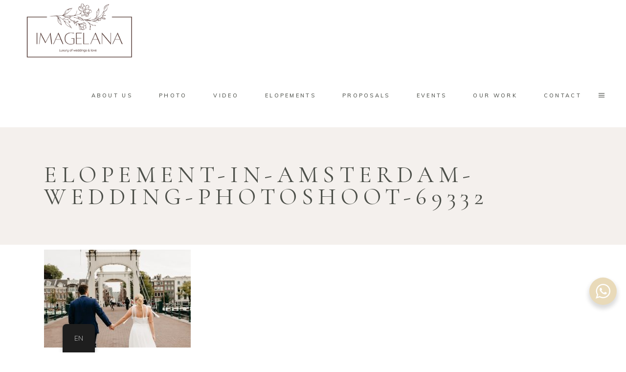

--- FILE ---
content_type: text/html; charset=UTF-8
request_url: https://imagelana.com/katherine-and-nick-elopement-in-amsterdam/elopement-in-amsterdam-wedding-photoshoot-69332/
body_size: 21392
content:
<!DOCTYPE html>
<html lang="en-US">
<head>
	
		<meta charset="UTF-8"/>
		<link rel="profile" href="http://gmpg.org/xfn/11"/>
		
				<meta name="viewport" content="width=device-width,initial-scale=1,user-scalable=yes">
		<meta name='robots' content='index, follow, max-image-preview:large, max-snippet:-1, max-video-preview:-1' />
	<style>img:is([sizes="auto" i], [sizes^="auto," i]) { contain-intrinsic-size: 3000px 1500px }</style>
	
<!-- Google Tag Manager by PYS -->
    <script data-cfasync="false" data-pagespeed-no-defer>
	    window.dataLayerPYS = window.dataLayerPYS || [];
	</script>
<!-- End Google Tag Manager by PYS -->
	<!-- This site is optimized with the Yoast SEO Premium plugin v25.7.1 (Yoast SEO v26.8) - https://yoast.com/product/yoast-seo-premium-wordpress/ -->
	<title>Elopement-in-Amsterdam-wedding-photoshoot-69332 - Wedding photographer in Amsterdam</title>
	<link rel="canonical" href="https://imagelana.com/katherine-and-nick-elopement-in-amsterdam/elopement-in-amsterdam-wedding-photoshoot-69332/" />
	<meta property="og:locale" content="en_US" />
	<meta property="og:type" content="article" />
	<meta property="og:title" content="Elopement-in-Amsterdam-wedding-photoshoot-69332 - Wedding photographer in Amsterdam" />
	<meta property="og:url" content="https://imagelana.com/katherine-and-nick-elopement-in-amsterdam/elopement-in-amsterdam-wedding-photoshoot-69332/" />
	<meta property="og:site_name" content="Wedding photographer in Amsterdam" />
	<meta property="article:publisher" content="https://www.facebook.com/imagelana" />
	<meta property="og:image" content="https://imagelana.com/katherine-and-nick-elopement-in-amsterdam/elopement-in-amsterdam-wedding-photoshoot-69332" />
	<meta property="og:image:width" content="1" />
	<meta property="og:image:height" content="1" />
	<meta property="og:image:type" content="image/jpeg" />
	<meta name="twitter:card" content="summary_large_image" />
	<script type="application/ld+json" class="yoast-schema-graph">{"@context":"https://schema.org","@graph":[{"@type":"WebPage","@id":"https://imagelana.com/katherine-and-nick-elopement-in-amsterdam/elopement-in-amsterdam-wedding-photoshoot-69332/","url":"https://imagelana.com/katherine-and-nick-elopement-in-amsterdam/elopement-in-amsterdam-wedding-photoshoot-69332/","name":"Elopement-in-Amsterdam-wedding-photoshoot-69332 - Wedding photographer in Amsterdam","isPartOf":{"@id":"https://imagelana.com/#website"},"primaryImageOfPage":{"@id":"https://imagelana.com/katherine-and-nick-elopement-in-amsterdam/elopement-in-amsterdam-wedding-photoshoot-69332/#primaryimage"},"image":{"@id":"https://imagelana.com/katherine-and-nick-elopement-in-amsterdam/elopement-in-amsterdam-wedding-photoshoot-69332/#primaryimage"},"thumbnailUrl":"https://imagelana.com/wp-content/uploads/2023/10/Elopement-in-Amsterdam-wedding-photoshoot-69332.jpg","datePublished":"2023-10-06T16:54:53+00:00","breadcrumb":{"@id":"https://imagelana.com/katherine-and-nick-elopement-in-amsterdam/elopement-in-amsterdam-wedding-photoshoot-69332/#breadcrumb"},"inLanguage":"en-US","potentialAction":[{"@type":"ReadAction","target":["https://imagelana.com/katherine-and-nick-elopement-in-amsterdam/elopement-in-amsterdam-wedding-photoshoot-69332/"]}]},{"@type":"ImageObject","inLanguage":"en-US","@id":"https://imagelana.com/katherine-and-nick-elopement-in-amsterdam/elopement-in-amsterdam-wedding-photoshoot-69332/#primaryimage","url":"https://imagelana.com/wp-content/uploads/2023/10/Elopement-in-Amsterdam-wedding-photoshoot-69332.jpg","contentUrl":"https://imagelana.com/wp-content/uploads/2023/10/Elopement-in-Amsterdam-wedding-photoshoot-69332.jpg","width":1500,"height":1000},{"@type":"BreadcrumbList","@id":"https://imagelana.com/katherine-and-nick-elopement-in-amsterdam/elopement-in-amsterdam-wedding-photoshoot-69332/#breadcrumb","itemListElement":[{"@type":"ListItem","position":1,"name":"Home","item":"https://imagelana.com/"},{"@type":"ListItem","position":2,"name":"Katherine and Nick elopement in Amsterdam","item":"https://imagelana.com/katherine-and-nick-elopement-in-amsterdam/"},{"@type":"ListItem","position":3,"name":"Elopement-in-Amsterdam-wedding-photoshoot-69332"}]},{"@type":"WebSite","@id":"https://imagelana.com/#website","url":"https://imagelana.com/","name":"Wedding photographer in Amsterdam","description":"Photographer in Amsterdam, proposal in Amsterdam, elopement in Amsterdam, Fotograaf and videograaf in Amsterdam and Europe","publisher":{"@id":"https://imagelana.com/#organization"},"alternateName":"Photographer in Amsterdam","potentialAction":[{"@type":"SearchAction","target":{"@type":"EntryPoint","urlTemplate":"https://imagelana.com/?s={search_term_string}"},"query-input":{"@type":"PropertyValueSpecification","valueRequired":true,"valueName":"search_term_string"}}],"inLanguage":"en-US"},{"@type":["Organization","Place","LocalBusiness"],"@id":"https://imagelana.com/#organization","name":"IMAGELANA Weddings & Love","alternateName":"Photographer in Amsterdam","url":"https://imagelana.com/","logo":{"@id":"https://imagelana.com/katherine-and-nick-elopement-in-amsterdam/elopement-in-amsterdam-wedding-photoshoot-69332/#local-main-organization-logo"},"image":{"@id":"https://imagelana.com/katherine-and-nick-elopement-in-amsterdam/elopement-in-amsterdam-wedding-photoshoot-69332/#local-main-organization-logo"},"sameAs":["https://www.facebook.com/imagelana","https://www.mastodon.social/imagelana","https://www.youtube.com/@imagelanaweddings","https://www.instagram.com/imagelana_photo/","https://pinterest.com/imagelana"],"description":"At Imagelana, we specialize in capturing life’s most cherished moments through stunning photography and videography. Based in Amsterdam, our professional team of photographers and videographers is dedicated to telling your unique story. We offer a wide range of services, including all-round wedding services, from organizing intimate elopements to full-scale wedding celebrations, as well as romantic prewedding shoots, family sessions, and personal photoshoots in the heart of the city. In addition to capturing your special day, we ensure every detail of your wedding or elopement is perfectly tailored to your vision. From Amsterdam’s enchanting canals to its hidden gems, we create personalized experiences and deliver timeless memories. Trust Imagelana to transform your most important moments into beautiful works of art you’ll treasure forever.","legalName":"imagelana","foundingDate":"2017-01-01","numberOfEmployees":{"@type":"QuantitativeValue","minValue":"11","maxValue":"50"},"address":{"@id":"https://imagelana.com/katherine-and-nick-elopement-in-amsterdam/elopement-in-amsterdam-wedding-photoshoot-69332/#local-main-place-address"},"telephone":["+31614777225"],"contactPoint":{"@type":"ContactPoint","telephone":"+31614777225","email":"contact@imagelana.com"},"openingHoursSpecification":[{"@type":"OpeningHoursSpecification","dayOfWeek":["Monday","Tuesday","Wednesday","Thursday","Friday","Saturday","Sunday"],"opens":"09:00","closes":"19:00"}],"email":"contact@imagelana.com","areaServed":"Amsterdam","vatID":"NL002463785B14","priceRange":"$$","currenciesAccepted":"Euro","paymentAccepted":"Visa, Mastercard, Ideal, PayPal, Stripe, Cash"},{"@type":"PostalAddress","@id":"https://imagelana.com/katherine-and-nick-elopement-in-amsterdam/elopement-in-amsterdam-wedding-photoshoot-69332/#local-main-place-address","streetAddress":"Taandwarsstraat 64, 1013 BW Amsterdam","addressLocality":"Amsterdam","postalCode":"1013BW","addressRegion":"Netherlands","addressCountry":"NL"},{"@type":"ImageObject","inLanguage":"en-US","@id":"https://imagelana.com/katherine-and-nick-elopement-in-amsterdam/elopement-in-amsterdam-wedding-photoshoot-69332/#local-main-organization-logo","url":"https://imagelana.com/wp-content/uploads/2024/05/logo-new-may2024-2-1.png","contentUrl":"https://imagelana.com/wp-content/uploads/2024/05/logo-new-may2024-2-1.png","width":584,"height":309,"caption":"IMAGELANA Weddings & Love"}]}</script>
	<meta name="geo.placename" content="Amsterdam" />
	<meta name="geo.region" content="Netherlands" />
	<!-- / Yoast SEO Premium plugin. -->


<link rel='dns-prefetch' href='//js-eu1.hs-scripts.com' />
<link rel='dns-prefetch' href='//fonts.googleapis.com' />
<link rel="alternate" type="application/rss+xml" title="Wedding photographer in Amsterdam &raquo; Feed" href="https://imagelana.com/feed/" />
<link rel="alternate" type="application/rss+xml" title="Wedding photographer in Amsterdam &raquo; Comments Feed" href="https://imagelana.com/comments/feed/" />
<link rel="alternate" type="application/rss+xml" title="Wedding photographer in Amsterdam &raquo; Elopement-in-Amsterdam-wedding-photoshoot-69332 Comments Feed" href="https://imagelana.com/katherine-and-nick-elopement-in-amsterdam/elopement-in-amsterdam-wedding-photoshoot-69332/feed/" />
<script type="text/javascript">var $TS_VCSC_CurrentPluginRelease = "5.1.0";var $TS_VCSC_CurrentComposerRelease = "8.0.1";var $TS_VCSC_Lightbox_Activated = true;var $TS_VCSC_Lightbox_Thumbs = "bottom";var $TS_VCSC_Lightbox_Thumbsize = 50;var $TS_VCSC_Lightbox_Animation = "random";var $TS_VCSC_Lightbox_Captions = "data-title";var $TS_VCSC_Lightbox_Closer = true;var $TS_VCSC_Lightbox_Durations = 5000;var $TS_VCSC_Lightbox_Share = false;var $TS_VCSC_Lightbox_LoadAPIs = true;var $TS_VCSC_Lightbox_Social = "fb,tw,gp,pin";var $TS_VCSC_Lightbox_NoTouch = false;var $TS_VCSC_Lightbox_BGClose = true;var $TS_VCSC_Lightbox_NoHashes = true;var $TS_VCSC_Lightbox_Keyboard = true;var $TS_VCSC_Lightbox_FullScreen = true;var $TS_VCSC_Lightbox_Zoom = true;var $TS_VCSC_Lightbox_FXSpeed = 300;var $TS_VCSC_Lightbox_Scheme = "dark";var $TS_VCSC_Lightbox_URLColor = false;var $TS_VCSC_Lightbox_Backlight = "#ffffff";var $TS_VCSC_Lightbox_UseColor = false;var $TS_VCSC_Lightbox_Overlay = "#000000";var $TS_VCSC_Lightbox_Background = "";var $TS_VCSC_Lightbox_Repeat = "no-repeat";var $TS_VCSC_Lightbox_Noise = "";var $TS_VCSC_Lightbox_CORS = false;var $TS_VCSC_Lightbox_Tapping = true;var $TS_VCSC_Lightbox_ScrollBlock = "js";var $TS_VCSC_Lightbox_Protection = "none";var $TS_VCSC_Lightbox_HomeURL = "https://imagelana.com";var $TS_VCSC_Lightbox_LastScroll = 0;var $TS_VCSC_Lightbox_Showing = false;var $TS_VCSC_Lightbox_PrettyPhoto = false;var $TS_VCSC_Hammer_ReleaseNew = true;var $TS_VCSC_Countdown_DaysLabel = "Days";var $TS_VCSC_Countdown_DayLabel = "Day";var $TS_VCSC_Countdown_HoursLabel = "Hours";var $TS_VCSC_Countdown_HourLabel = "Hour";var $TS_VCSC_Countdown_MinutesLabel = "Minutes";var $TS_VCSC_Countdown_MinuteLabel = "Minute";var $TS_VCSC_Countdown_SecondsLabel = "Seconds";var $TS_VCSC_Countdown_SecondLabel = "Second";</script><script type="text/javascript">
/* <![CDATA[ */
window._wpemojiSettings = {"baseUrl":"https:\/\/s.w.org\/images\/core\/emoji\/15.0.3\/72x72\/","ext":".png","svgUrl":"https:\/\/s.w.org\/images\/core\/emoji\/15.0.3\/svg\/","svgExt":".svg","source":{"concatemoji":"https:\/\/imagelana.com\/wp-includes\/js\/wp-emoji-release.min.js?ver=6.7.4"}};
/*! This file is auto-generated */
!function(i,n){var o,s,e;function c(e){try{var t={supportTests:e,timestamp:(new Date).valueOf()};sessionStorage.setItem(o,JSON.stringify(t))}catch(e){}}function p(e,t,n){e.clearRect(0,0,e.canvas.width,e.canvas.height),e.fillText(t,0,0);var t=new Uint32Array(e.getImageData(0,0,e.canvas.width,e.canvas.height).data),r=(e.clearRect(0,0,e.canvas.width,e.canvas.height),e.fillText(n,0,0),new Uint32Array(e.getImageData(0,0,e.canvas.width,e.canvas.height).data));return t.every(function(e,t){return e===r[t]})}function u(e,t,n){switch(t){case"flag":return n(e,"\ud83c\udff3\ufe0f\u200d\u26a7\ufe0f","\ud83c\udff3\ufe0f\u200b\u26a7\ufe0f")?!1:!n(e,"\ud83c\uddfa\ud83c\uddf3","\ud83c\uddfa\u200b\ud83c\uddf3")&&!n(e,"\ud83c\udff4\udb40\udc67\udb40\udc62\udb40\udc65\udb40\udc6e\udb40\udc67\udb40\udc7f","\ud83c\udff4\u200b\udb40\udc67\u200b\udb40\udc62\u200b\udb40\udc65\u200b\udb40\udc6e\u200b\udb40\udc67\u200b\udb40\udc7f");case"emoji":return!n(e,"\ud83d\udc26\u200d\u2b1b","\ud83d\udc26\u200b\u2b1b")}return!1}function f(e,t,n){var r="undefined"!=typeof WorkerGlobalScope&&self instanceof WorkerGlobalScope?new OffscreenCanvas(300,150):i.createElement("canvas"),a=r.getContext("2d",{willReadFrequently:!0}),o=(a.textBaseline="top",a.font="600 32px Arial",{});return e.forEach(function(e){o[e]=t(a,e,n)}),o}function t(e){var t=i.createElement("script");t.src=e,t.defer=!0,i.head.appendChild(t)}"undefined"!=typeof Promise&&(o="wpEmojiSettingsSupports",s=["flag","emoji"],n.supports={everything:!0,everythingExceptFlag:!0},e=new Promise(function(e){i.addEventListener("DOMContentLoaded",e,{once:!0})}),new Promise(function(t){var n=function(){try{var e=JSON.parse(sessionStorage.getItem(o));if("object"==typeof e&&"number"==typeof e.timestamp&&(new Date).valueOf()<e.timestamp+604800&&"object"==typeof e.supportTests)return e.supportTests}catch(e){}return null}();if(!n){if("undefined"!=typeof Worker&&"undefined"!=typeof OffscreenCanvas&&"undefined"!=typeof URL&&URL.createObjectURL&&"undefined"!=typeof Blob)try{var e="postMessage("+f.toString()+"("+[JSON.stringify(s),u.toString(),p.toString()].join(",")+"));",r=new Blob([e],{type:"text/javascript"}),a=new Worker(URL.createObjectURL(r),{name:"wpTestEmojiSupports"});return void(a.onmessage=function(e){c(n=e.data),a.terminate(),t(n)})}catch(e){}c(n=f(s,u,p))}t(n)}).then(function(e){for(var t in e)n.supports[t]=e[t],n.supports.everything=n.supports.everything&&n.supports[t],"flag"!==t&&(n.supports.everythingExceptFlag=n.supports.everythingExceptFlag&&n.supports[t]);n.supports.everythingExceptFlag=n.supports.everythingExceptFlag&&!n.supports.flag,n.DOMReady=!1,n.readyCallback=function(){n.DOMReady=!0}}).then(function(){return e}).then(function(){var e;n.supports.everything||(n.readyCallback(),(e=n.source||{}).concatemoji?t(e.concatemoji):e.wpemoji&&e.twemoji&&(t(e.twemoji),t(e.wpemoji)))}))}((window,document),window._wpemojiSettings);
/* ]]> */
</script>
<link rel='stylesheet' id='wpmf-bakery-style-css' href='https://imagelana.com/wp-content/plugins/wp-media-folder/assets/css/vc_style.css?ver=5.8.3' type='text/css' media='all' />
<link rel='stylesheet' id='sbi_styles-css' href='https://imagelana.com/wp-content/plugins/instagram-feed-pro/css/sbi-styles.min.css?ver=6.8.1' type='text/css' media='all' />
<style id='wp-emoji-styles-inline-css' type='text/css'>

	img.wp-smiley, img.emoji {
		display: inline !important;
		border: none !important;
		box-shadow: none !important;
		height: 1em !important;
		width: 1em !important;
		margin: 0 0.07em !important;
		vertical-align: -0.1em !important;
		background: none !important;
		padding: 0 !important;
	}
</style>
<link rel='stylesheet' id='wp-block-library-css' href='https://imagelana.com/wp-includes/css/dist/block-library/style.min.css?ver=6.7.4' type='text/css' media='all' />
<link rel='stylesheet' id='pcp-font-awesome-css' href='https://imagelana.com/wp-content/plugins/smart-post-show-pro/public/assets/css/font-awesome.min.css?ver=3.1.2' type='text/css' media='all' />
<link rel='stylesheet' id='pcp-likes-css' href='https://imagelana.com/wp-content/plugins/smart-post-show-pro/public/assets/css/pcp-likes-public.min.css?ver=3.1.2' type='text/css' media='all' />
<link rel='stylesheet' id='pcp_swiper-css' href='https://imagelana.com/wp-content/plugins/smart-post-show-pro/public/assets/css/swiper-bundle.min.css?ver=3.1.2' type='text/css' media='all' />
<link rel='stylesheet' id='nta-css-popup-css' href='https://imagelana.com/wp-content/plugins/wp-whatsapp/assets/dist/css/style.css?ver=6.7.4' type='text/css' media='all' />
<style id='classic-theme-styles-inline-css' type='text/css'>
/*! This file is auto-generated */
.wp-block-button__link{color:#fff;background-color:#32373c;border-radius:9999px;box-shadow:none;text-decoration:none;padding:calc(.667em + 2px) calc(1.333em + 2px);font-size:1.125em}.wp-block-file__button{background:#32373c;color:#fff;text-decoration:none}
</style>
<style id='global-styles-inline-css' type='text/css'>
:root{--wp--preset--aspect-ratio--square: 1;--wp--preset--aspect-ratio--4-3: 4/3;--wp--preset--aspect-ratio--3-4: 3/4;--wp--preset--aspect-ratio--3-2: 3/2;--wp--preset--aspect-ratio--2-3: 2/3;--wp--preset--aspect-ratio--16-9: 16/9;--wp--preset--aspect-ratio--9-16: 9/16;--wp--preset--color--black: #000000;--wp--preset--color--cyan-bluish-gray: #abb8c3;--wp--preset--color--white: #ffffff;--wp--preset--color--pale-pink: #f78da7;--wp--preset--color--vivid-red: #cf2e2e;--wp--preset--color--luminous-vivid-orange: #ff6900;--wp--preset--color--luminous-vivid-amber: #fcb900;--wp--preset--color--light-green-cyan: #7bdcb5;--wp--preset--color--vivid-green-cyan: #00d084;--wp--preset--color--pale-cyan-blue: #8ed1fc;--wp--preset--color--vivid-cyan-blue: #0693e3;--wp--preset--color--vivid-purple: #9b51e0;--wp--preset--gradient--vivid-cyan-blue-to-vivid-purple: linear-gradient(135deg,rgba(6,147,227,1) 0%,rgb(155,81,224) 100%);--wp--preset--gradient--light-green-cyan-to-vivid-green-cyan: linear-gradient(135deg,rgb(122,220,180) 0%,rgb(0,208,130) 100%);--wp--preset--gradient--luminous-vivid-amber-to-luminous-vivid-orange: linear-gradient(135deg,rgba(252,185,0,1) 0%,rgba(255,105,0,1) 100%);--wp--preset--gradient--luminous-vivid-orange-to-vivid-red: linear-gradient(135deg,rgba(255,105,0,1) 0%,rgb(207,46,46) 100%);--wp--preset--gradient--very-light-gray-to-cyan-bluish-gray: linear-gradient(135deg,rgb(238,238,238) 0%,rgb(169,184,195) 100%);--wp--preset--gradient--cool-to-warm-spectrum: linear-gradient(135deg,rgb(74,234,220) 0%,rgb(151,120,209) 20%,rgb(207,42,186) 40%,rgb(238,44,130) 60%,rgb(251,105,98) 80%,rgb(254,248,76) 100%);--wp--preset--gradient--blush-light-purple: linear-gradient(135deg,rgb(255,206,236) 0%,rgb(152,150,240) 100%);--wp--preset--gradient--blush-bordeaux: linear-gradient(135deg,rgb(254,205,165) 0%,rgb(254,45,45) 50%,rgb(107,0,62) 100%);--wp--preset--gradient--luminous-dusk: linear-gradient(135deg,rgb(255,203,112) 0%,rgb(199,81,192) 50%,rgb(65,88,208) 100%);--wp--preset--gradient--pale-ocean: linear-gradient(135deg,rgb(255,245,203) 0%,rgb(182,227,212) 50%,rgb(51,167,181) 100%);--wp--preset--gradient--electric-grass: linear-gradient(135deg,rgb(202,248,128) 0%,rgb(113,206,126) 100%);--wp--preset--gradient--midnight: linear-gradient(135deg,rgb(2,3,129) 0%,rgb(40,116,252) 100%);--wp--preset--font-size--small: 13px;--wp--preset--font-size--medium: 20px;--wp--preset--font-size--large: 36px;--wp--preset--font-size--x-large: 42px;--wp--preset--spacing--20: 0.44rem;--wp--preset--spacing--30: 0.67rem;--wp--preset--spacing--40: 1rem;--wp--preset--spacing--50: 1.5rem;--wp--preset--spacing--60: 2.25rem;--wp--preset--spacing--70: 3.38rem;--wp--preset--spacing--80: 5.06rem;--wp--preset--shadow--natural: 6px 6px 9px rgba(0, 0, 0, 0.2);--wp--preset--shadow--deep: 12px 12px 50px rgba(0, 0, 0, 0.4);--wp--preset--shadow--sharp: 6px 6px 0px rgba(0, 0, 0, 0.2);--wp--preset--shadow--outlined: 6px 6px 0px -3px rgba(255, 255, 255, 1), 6px 6px rgba(0, 0, 0, 1);--wp--preset--shadow--crisp: 6px 6px 0px rgba(0, 0, 0, 1);}:where(.is-layout-flex){gap: 0.5em;}:where(.is-layout-grid){gap: 0.5em;}body .is-layout-flex{display: flex;}.is-layout-flex{flex-wrap: wrap;align-items: center;}.is-layout-flex > :is(*, div){margin: 0;}body .is-layout-grid{display: grid;}.is-layout-grid > :is(*, div){margin: 0;}:where(.wp-block-columns.is-layout-flex){gap: 2em;}:where(.wp-block-columns.is-layout-grid){gap: 2em;}:where(.wp-block-post-template.is-layout-flex){gap: 1.25em;}:where(.wp-block-post-template.is-layout-grid){gap: 1.25em;}.has-black-color{color: var(--wp--preset--color--black) !important;}.has-cyan-bluish-gray-color{color: var(--wp--preset--color--cyan-bluish-gray) !important;}.has-white-color{color: var(--wp--preset--color--white) !important;}.has-pale-pink-color{color: var(--wp--preset--color--pale-pink) !important;}.has-vivid-red-color{color: var(--wp--preset--color--vivid-red) !important;}.has-luminous-vivid-orange-color{color: var(--wp--preset--color--luminous-vivid-orange) !important;}.has-luminous-vivid-amber-color{color: var(--wp--preset--color--luminous-vivid-amber) !important;}.has-light-green-cyan-color{color: var(--wp--preset--color--light-green-cyan) !important;}.has-vivid-green-cyan-color{color: var(--wp--preset--color--vivid-green-cyan) !important;}.has-pale-cyan-blue-color{color: var(--wp--preset--color--pale-cyan-blue) !important;}.has-vivid-cyan-blue-color{color: var(--wp--preset--color--vivid-cyan-blue) !important;}.has-vivid-purple-color{color: var(--wp--preset--color--vivid-purple) !important;}.has-black-background-color{background-color: var(--wp--preset--color--black) !important;}.has-cyan-bluish-gray-background-color{background-color: var(--wp--preset--color--cyan-bluish-gray) !important;}.has-white-background-color{background-color: var(--wp--preset--color--white) !important;}.has-pale-pink-background-color{background-color: var(--wp--preset--color--pale-pink) !important;}.has-vivid-red-background-color{background-color: var(--wp--preset--color--vivid-red) !important;}.has-luminous-vivid-orange-background-color{background-color: var(--wp--preset--color--luminous-vivid-orange) !important;}.has-luminous-vivid-amber-background-color{background-color: var(--wp--preset--color--luminous-vivid-amber) !important;}.has-light-green-cyan-background-color{background-color: var(--wp--preset--color--light-green-cyan) !important;}.has-vivid-green-cyan-background-color{background-color: var(--wp--preset--color--vivid-green-cyan) !important;}.has-pale-cyan-blue-background-color{background-color: var(--wp--preset--color--pale-cyan-blue) !important;}.has-vivid-cyan-blue-background-color{background-color: var(--wp--preset--color--vivid-cyan-blue) !important;}.has-vivid-purple-background-color{background-color: var(--wp--preset--color--vivid-purple) !important;}.has-black-border-color{border-color: var(--wp--preset--color--black) !important;}.has-cyan-bluish-gray-border-color{border-color: var(--wp--preset--color--cyan-bluish-gray) !important;}.has-white-border-color{border-color: var(--wp--preset--color--white) !important;}.has-pale-pink-border-color{border-color: var(--wp--preset--color--pale-pink) !important;}.has-vivid-red-border-color{border-color: var(--wp--preset--color--vivid-red) !important;}.has-luminous-vivid-orange-border-color{border-color: var(--wp--preset--color--luminous-vivid-orange) !important;}.has-luminous-vivid-amber-border-color{border-color: var(--wp--preset--color--luminous-vivid-amber) !important;}.has-light-green-cyan-border-color{border-color: var(--wp--preset--color--light-green-cyan) !important;}.has-vivid-green-cyan-border-color{border-color: var(--wp--preset--color--vivid-green-cyan) !important;}.has-pale-cyan-blue-border-color{border-color: var(--wp--preset--color--pale-cyan-blue) !important;}.has-vivid-cyan-blue-border-color{border-color: var(--wp--preset--color--vivid-cyan-blue) !important;}.has-vivid-purple-border-color{border-color: var(--wp--preset--color--vivid-purple) !important;}.has-vivid-cyan-blue-to-vivid-purple-gradient-background{background: var(--wp--preset--gradient--vivid-cyan-blue-to-vivid-purple) !important;}.has-light-green-cyan-to-vivid-green-cyan-gradient-background{background: var(--wp--preset--gradient--light-green-cyan-to-vivid-green-cyan) !important;}.has-luminous-vivid-amber-to-luminous-vivid-orange-gradient-background{background: var(--wp--preset--gradient--luminous-vivid-amber-to-luminous-vivid-orange) !important;}.has-luminous-vivid-orange-to-vivid-red-gradient-background{background: var(--wp--preset--gradient--luminous-vivid-orange-to-vivid-red) !important;}.has-very-light-gray-to-cyan-bluish-gray-gradient-background{background: var(--wp--preset--gradient--very-light-gray-to-cyan-bluish-gray) !important;}.has-cool-to-warm-spectrum-gradient-background{background: var(--wp--preset--gradient--cool-to-warm-spectrum) !important;}.has-blush-light-purple-gradient-background{background: var(--wp--preset--gradient--blush-light-purple) !important;}.has-blush-bordeaux-gradient-background{background: var(--wp--preset--gradient--blush-bordeaux) !important;}.has-luminous-dusk-gradient-background{background: var(--wp--preset--gradient--luminous-dusk) !important;}.has-pale-ocean-gradient-background{background: var(--wp--preset--gradient--pale-ocean) !important;}.has-electric-grass-gradient-background{background: var(--wp--preset--gradient--electric-grass) !important;}.has-midnight-gradient-background{background: var(--wp--preset--gradient--midnight) !important;}.has-small-font-size{font-size: var(--wp--preset--font-size--small) !important;}.has-medium-font-size{font-size: var(--wp--preset--font-size--medium) !important;}.has-large-font-size{font-size: var(--wp--preset--font-size--large) !important;}.has-x-large-font-size{font-size: var(--wp--preset--font-size--x-large) !important;}
:where(.wp-block-post-template.is-layout-flex){gap: 1.25em;}:where(.wp-block-post-template.is-layout-grid){gap: 1.25em;}
:where(.wp-block-columns.is-layout-flex){gap: 2em;}:where(.wp-block-columns.is-layout-grid){gap: 2em;}
:root :where(.wp-block-pullquote){font-size: 1.5em;line-height: 1.6;}
</style>
<link rel='stylesheet' id='SFSImainCss-css' href='https://imagelana.com/wp-content/plugins/ultimate-social-media-icons/css/sfsi-style.css?ver=2.9.5' type='text/css' media='all' />
<link rel='stylesheet' id='trp-floater-language-switcher-style-css' href='https://imagelana.com/wp-content/plugins/translatepress-multilingual/assets/css/trp-floater-language-switcher.css?ver=2.9.22' type='text/css' media='all' />
<link rel='stylesheet' id='trp-language-switcher-style-css' href='https://imagelana.com/wp-content/plugins/translatepress-multilingual/assets/css/trp-language-switcher.css?ver=2.9.22' type='text/css' media='all' />
<link rel='stylesheet' id='trp-popup-style-css' href='https://imagelana.com/wp-content/plugins/translatepress-business/add-ons-pro/automatic-language-detection/assets/css/trp-popup.css?ver=6.7.4' type='text/css' media='all' />
<link rel='stylesheet' id='solene-elated-default-style-css' href='https://imagelana.com/wp-content/themes/solene/style.css?ver=6.7.4' type='text/css' media='all' />
<link rel='stylesheet' id='solene-elated-modules-css' href='https://imagelana.com/wp-content/themes/solene/assets/css/modules.min.css?ver=6.7.4' type='text/css' media='all' />
<link rel='stylesheet' id='solene-elated-dripicons-css' href='https://imagelana.com/wp-content/themes/solene/framework/lib/icons-pack/dripicons/dripicons.css?ver=6.7.4' type='text/css' media='all' />
<link rel='stylesheet' id='solene-elated-font_elegant-css' href='https://imagelana.com/wp-content/themes/solene/framework/lib/icons-pack/elegant-icons/style.min.css?ver=6.7.4' type='text/css' media='all' />
<link rel='stylesheet' id='solene-elated-font_awesome-css' href='https://imagelana.com/wp-content/themes/solene/framework/lib/icons-pack/font-awesome/css/fontawesome-all.min.css?ver=6.7.4' type='text/css' media='all' />
<link rel='stylesheet' id='solene-elated-ion_icons-css' href='https://imagelana.com/wp-content/themes/solene/framework/lib/icons-pack/ion-icons/css/ionicons.min.css?ver=6.7.4' type='text/css' media='all' />
<link rel='stylesheet' id='solene-elated-linea_icons-css' href='https://imagelana.com/wp-content/themes/solene/framework/lib/icons-pack/linea-icons/style.css?ver=6.7.4' type='text/css' media='all' />
<link rel='stylesheet' id='solene-elated-linear_icons-css' href='https://imagelana.com/wp-content/themes/solene/framework/lib/icons-pack/linear-icons/style.css?ver=6.7.4' type='text/css' media='all' />
<link rel='stylesheet' id='solene-elated-simple_line_icons-css' href='https://imagelana.com/wp-content/themes/solene/framework/lib/icons-pack/simple-line-icons/simple-line-icons.css?ver=6.7.4' type='text/css' media='all' />
<link rel='stylesheet' id='mediaelement-css' href='https://imagelana.com/wp-includes/js/mediaelement/mediaelementplayer-legacy.min.css?ver=4.2.17' type='text/css' media='all' />
<link rel='stylesheet' id='wp-mediaelement-css' href='https://imagelana.com/wp-includes/js/mediaelement/wp-mediaelement.min.css?ver=6.7.4' type='text/css' media='all' />
<link rel='stylesheet' id='solene-elated-style-dynamic-css' href='https://imagelana.com/wp-content/themes/solene/assets/css/style_dynamic.css?ver=1716407825' type='text/css' media='all' />
<link rel='stylesheet' id='solene-elated-modules-responsive-css' href='https://imagelana.com/wp-content/themes/solene/assets/css/modules-responsive.min.css?ver=6.7.4' type='text/css' media='all' />
<link rel='stylesheet' id='solene-elated-style-dynamic-responsive-css' href='https://imagelana.com/wp-content/themes/solene/assets/css/style_dynamic_responsive.css?ver=1716407825' type='text/css' media='all' />
<link rel='stylesheet' id='solene-elated-google-fonts-css' href='https://fonts.googleapis.com/css?family=Muli%3A300%2C300i%2C400%2C400i%2C500%2C600%2C700%7CCormorant+Garamond%3A300%2C300i%2C400%2C400i%2C500%2C600%2C700&#038;subset=latin-ext&#038;ver=1.0.0' type='text/css' media='all' />
<link rel='stylesheet' id='bsf-Defaults-css' href='https://imagelana.com/wp-content/uploads/smile_fonts/Defaults/Defaults.css?ver=6.7.4' type='text/css' media='all' />
<script type="text/javascript" src="https://imagelana.com/wp-includes/js/jquery/jquery.min.js?ver=3.7.1" id="jquery-core-js"></script>
<script type="text/javascript" src="https://imagelana.com/wp-includes/js/jquery/jquery-migrate.min.js?ver=3.4.1" id="jquery-migrate-js"></script>
<script type="text/javascript" id="trp-language-cookie-js-extra">
/* <![CDATA[ */
var trp_language_cookie_data = {"abs_home":"https:\/\/imagelana.com","url_slugs":{"en_US":"en","zh_CN":"zh","nl_NL":"nl"},"cookie_name":"trp_language","cookie_age":"30","cookie_path":"\/","default_language":"en_US","publish_languages":["en_US","zh_CN","nl_NL"],"trp_ald_ajax_url":"https:\/\/imagelana.com\/wp-content\/plugins\/translatepress-business\/add-ons-pro\/automatic-language-detection\/includes\/trp-ald-ajax.php","detection_method":"browser-ip","popup_option":"popup","popup_type":"normal_popup","popup_textarea":"We've detected you might be speaking a different language. Do you want to change to:","popup_textarea_change_button":"Change Language","popup_textarea_close_button":"Close and do not switch language","iso_codes":{"en_US":"en","zh_CN":"zh-CN","nl_NL":"nl"},"language_urls":{"en_US":"https:\/\/imagelana.com\/katherine-and-nick-elopement-in-amsterdam\/elopement-in-amsterdam-wedding-photoshoot-69332\/","zh_CN":"https:\/\/imagelana.com\/zh\/katherine-and-nick-elopement-in-amsterdam\/elopement-in-amsterdam-wedding-photoshoot-69332\/","nl_NL":"https:\/\/imagelana.com\/nl\/katherine-and-nick-elopement-in-amsterdam\/elopement-in-amsterdam-wedding-photoshoot-69332\/"},"english_name":{"en_US":"English","zh_CN":"\u7b80\u4f53\u4e2d\u6587","nl_NL":"Nederlands"},"is_iphone_user_check":""};
/* ]]> */
</script>
<script type="text/javascript" src="https://imagelana.com/wp-content/plugins/translatepress-business/add-ons-pro/automatic-language-detection/assets/js/trp-language-cookie.js?ver=1.1.1" id="trp-language-cookie-js"></script>
<script></script><link rel="https://api.w.org/" href="https://imagelana.com/wp-json/" /><link rel="alternate" title="JSON" type="application/json" href="https://imagelana.com/wp-json/wp/v2/media/13408" /><link rel="EditURI" type="application/rsd+xml" title="RSD" href="https://imagelana.com/xmlrpc.php?rsd" />
<meta name="generator" content="WordPress 6.7.4" />
<link rel='shortlink' href='https://imagelana.com/?p=13408' />
<link rel="alternate" title="oEmbed (JSON)" type="application/json+oembed" href="https://imagelana.com/wp-json/oembed/1.0/embed?url=https%3A%2F%2Fimagelana.com%2Fkatherine-and-nick-elopement-in-amsterdam%2Felopement-in-amsterdam-wedding-photoshoot-69332%2F" />
<link rel="alternate" title="oEmbed (XML)" type="text/xml+oembed" href="https://imagelana.com/wp-json/oembed/1.0/embed?url=https%3A%2F%2Fimagelana.com%2Fkatherine-and-nick-elopement-in-amsterdam%2Felopement-in-amsterdam-wedding-photoshoot-69332%2F&#038;format=xml" />
			<!-- DO NOT COPY THIS SNIPPET! Start of Page Analytics Tracking for HubSpot WordPress plugin v11.3.16-->
			<script class="hsq-set-content-id" data-content-id="standard-page">
				var _hsq = _hsq || [];
				_hsq.push(["setContentType", "standard-page"]);
			</script>
			<!-- DO NOT COPY THIS SNIPPET! End of Page Analytics Tracking for HubSpot WordPress plugin -->
			<meta name="facebook-domain-verification" content="a8fymoieyu19byikgx7diy0v9s37t9" /><meta name="follow.[base64]" content="KKvVf3wgn1vQRFAxPXq4"/><link rel="alternate" hreflang="en-US" href="https://imagelana.com/katherine-and-nick-elopement-in-amsterdam/elopement-in-amsterdam-wedding-photoshoot-69332/"/>
<link rel="alternate" hreflang="zh-CN" href="https://imagelana.com/zh/katherine-and-nick-elopement-in-amsterdam/elopement-in-amsterdam-wedding-photoshoot-69332/"/>
<link rel="alternate" hreflang="nl-NL" href="https://imagelana.com/nl/katherine-and-nick-elopement-in-amsterdam/elopement-in-amsterdam-wedding-photoshoot-69332/"/>
<link rel="alternate" hreflang="en" href="https://imagelana.com/katherine-and-nick-elopement-in-amsterdam/elopement-in-amsterdam-wedding-photoshoot-69332/"/>
<link rel="alternate" hreflang="zh" href="https://imagelana.com/zh/katherine-and-nick-elopement-in-amsterdam/elopement-in-amsterdam-wedding-photoshoot-69332/"/>
<link rel="alternate" hreflang="nl" href="https://imagelana.com/nl/katherine-and-nick-elopement-in-amsterdam/elopement-in-amsterdam-wedding-photoshoot-69332/"/>
<!-- Global site tag (gtag.js) - Google Analytics -->
<script async src="https://www.googletagmanager.com/gtag/js?id=G-B4D878LYKP&l=dataLayerPYS"></script>
<script>
  window.dataLayerPYS = window.dataLayerPYS || [];
  function gtag(){dataLayerPYS.push(arguments);}
  gtag('js', new Date());

  gtag('config', 'G-B4D878LYKP');
</script><meta name="generator" content="Powered by WPBakery Page Builder - drag and drop page builder for WordPress."/>
<meta name="generator" content="Powered by Slider Revolution 6.7.27 - responsive, Mobile-Friendly Slider Plugin for WordPress with comfortable drag and drop interface." />
<link rel="icon" href="https://imagelana.com/wp-content/uploads/2024/05/cropped-Mobile-300px-logo-new-may2024-32x32.png" sizes="32x32" />
<link rel="icon" href="https://imagelana.com/wp-content/uploads/2024/05/cropped-Mobile-300px-logo-new-may2024-192x192.png" sizes="192x192" />
<link rel="apple-touch-icon" href="https://imagelana.com/wp-content/uploads/2024/05/cropped-Mobile-300px-logo-new-may2024-180x180.png" />
<meta name="msapplication-TileImage" content="https://imagelana.com/wp-content/uploads/2024/05/cropped-Mobile-300px-logo-new-may2024-270x270.png" />
<script>function setREVStartSize(e){
			//window.requestAnimationFrame(function() {
				window.RSIW = window.RSIW===undefined ? window.innerWidth : window.RSIW;
				window.RSIH = window.RSIH===undefined ? window.innerHeight : window.RSIH;
				try {
					var pw = document.getElementById(e.c).parentNode.offsetWidth,
						newh;
					pw = pw===0 || isNaN(pw) || (e.l=="fullwidth" || e.layout=="fullwidth") ? window.RSIW : pw;
					e.tabw = e.tabw===undefined ? 0 : parseInt(e.tabw);
					e.thumbw = e.thumbw===undefined ? 0 : parseInt(e.thumbw);
					e.tabh = e.tabh===undefined ? 0 : parseInt(e.tabh);
					e.thumbh = e.thumbh===undefined ? 0 : parseInt(e.thumbh);
					e.tabhide = e.tabhide===undefined ? 0 : parseInt(e.tabhide);
					e.thumbhide = e.thumbhide===undefined ? 0 : parseInt(e.thumbhide);
					e.mh = e.mh===undefined || e.mh=="" || e.mh==="auto" ? 0 : parseInt(e.mh,0);
					if(e.layout==="fullscreen" || e.l==="fullscreen")
						newh = Math.max(e.mh,window.RSIH);
					else{
						e.gw = Array.isArray(e.gw) ? e.gw : [e.gw];
						for (var i in e.rl) if (e.gw[i]===undefined || e.gw[i]===0) e.gw[i] = e.gw[i-1];
						e.gh = e.el===undefined || e.el==="" || (Array.isArray(e.el) && e.el.length==0)? e.gh : e.el;
						e.gh = Array.isArray(e.gh) ? e.gh : [e.gh];
						for (var i in e.rl) if (e.gh[i]===undefined || e.gh[i]===0) e.gh[i] = e.gh[i-1];
											
						var nl = new Array(e.rl.length),
							ix = 0,
							sl;
						e.tabw = e.tabhide>=pw ? 0 : e.tabw;
						e.thumbw = e.thumbhide>=pw ? 0 : e.thumbw;
						e.tabh = e.tabhide>=pw ? 0 : e.tabh;
						e.thumbh = e.thumbhide>=pw ? 0 : e.thumbh;
						for (var i in e.rl) nl[i] = e.rl[i]<window.RSIW ? 0 : e.rl[i];
						sl = nl[0];
						for (var i in nl) if (sl>nl[i] && nl[i]>0) { sl = nl[i]; ix=i;}
						var m = pw>(e.gw[ix]+e.tabw+e.thumbw) ? 1 : (pw-(e.tabw+e.thumbw)) / (e.gw[ix]);
						newh =  (e.gh[ix] * m) + (e.tabh + e.thumbh);
					}
					var el = document.getElementById(e.c);
					if (el!==null && el) el.style.height = newh+"px";
					el = document.getElementById(e.c+"_wrapper");
					if (el!==null && el) {
						el.style.height = newh+"px";
						el.style.display = "block";
					}
				} catch(e){
					console.log("Failure at Presize of Slider:" + e)
				}
			//});
		  };</script>

<!-- Meta Pixel Code -->
<script>
!function(f,b,e,v,n,t,s)
{if(f.fbq)return;n=f.fbq=function(){n.callMethod?
n.callMethod.apply(n,arguments):n.queue.push(arguments)};
if(!f._fbq)f._fbq=n;n.push=n;n.loaded=!0;n.version='2.0';
n.queue=[];t=b.createElement(e);t.async=!0;
t.src=v;s=b.getElementsByTagName(e)[0];
s.parentNode.insertBefore(t,s)}(window, document,'script',
'https://connect.facebook.net/en_US/fbevents.js');
fbq('init', '413939673127300');
fbq('track', 'PageView');
</script>
<noscript><img height="1" width="1" style="display:none"
src="https://www.facebook.com/tr?id=413939673127300&ev=PageView&noscript=1"
/></noscript>
<!-- End Meta Pixel Code -->

<!-- Meta Pixel Code -->
<script>
!function(f,b,e,v,n,t,s)
{if(f.fbq)return;n=f.fbq=function(){n.callMethod?
n.callMethod.apply(n,arguments):n.queue.push(arguments)};
if(!f._fbq)f._fbq=n;n.push=n;n.loaded=!0;n.version='2.0';
n.queue=[];t=b.createElement(e);t.async=!0;
t.src=v;s=b.getElementsByTagName(e)[0];
s.parentNode.insertBefore(t,s)}(window, document,'script',
'https://connect.facebook.net/en_US/fbevents.js');
fbq('init', '413939673127300');
fbq('track', 'PageView');
</script>
<noscript><img height="1" width="1" style="display:none"
src="https://www.facebook.com/tr?id=413939673127300&ev=PageView&noscript=1"
/></noscript>
<!-- End Meta Pixel Code -->
<noscript><style> .wpb_animate_when_almost_visible { opacity: 1; }</style></noscript></head>
<body class="attachment attachment-template-default attachmentid-13408 attachment-jpeg solene-core-1.0 sfsi_actvite_theme_custom_support translatepress-en_US solene-ver-1.0 eltdf-empty-google-api eltdf-fixed-on-scroll eltdf-dropdown-animate-height eltdf-header-standard eltdf-menu-area-shadow-disable eltdf-menu-area-in-grid-shadow-disable eltdf-menu-area-border-disable eltdf-menu-area-in-grid-border-disable eltdf-logo-area-border-disable eltdf-logo-area-in-grid-border-disable eltdf-header-vertical-shadow-disable eltdf-header-vertical-border-disable eltdf-side-menu-slide-from-right eltdf-default-mobile-header eltdf-sticky-up-mobile-header wpb-js-composer js-comp-ver-8.0.1 vc_responsive" itemscope itemtype="https://schema.org/WebPage">
	    <div class="eltdf-wrapper">
        <div class="eltdf-wrapper-inner">
            
<header class="eltdf-page-header">
		
			<div class="eltdf-fixed-wrapper">
				
	<div class="eltdf-menu-area eltdf-menu-right">
				
						
			<div class="eltdf-vertical-align-containers">
				<div class="eltdf-position-left"><!--
				 --><div class="eltdf-position-left-inner">
						
	
	<div class="eltdf-logo-wrapper">
		<a itemprop="url" href="https://imagelana.com/" style="height: 154px;">
			<img itemprop="image" class="eltdf-normal-logo" src="https://imagelana.com/wp-content/uploads/2024/05/logo-new-may2024-2.png" width="584" height="309"  alt="logo"/>
			<img itemprop="image" class="eltdf-dark-logo" src="https://imagelana.com/wp-content/uploads/2024/05/logo-new-may2024-2.png" width="584" height="309"  alt="dark logo"/>			<img itemprop="image" class="eltdf-light-logo" src="https://imagelana.com/wp-content/uploads/2022/09/imagelana-logo-main2.png" width="400" height="245"  alt="light logo"/>		</a>
	</div>

											</div>
				</div>
								<div class="eltdf-position-right"><!--
				 --><div class="eltdf-position-right-inner">
														
	<nav class="eltdf-main-menu eltdf-drop-down eltdf-default-nav">
		<ul id="menu-menu-1" class="clearfix"><li id="nav-menu-item-4186" class="menu-item menu-item-type-post_type menu-item-object-page menu-item-has-children  has_sub narrow"><a href="https://imagelana.com/about-us/" class=""><span class="item_outer"><span class="item_text">About us</span><i class="eltdf-menu-arrow fa fa-angle-down"></i></span></a>
<div class="second"><div class="inner"><ul>
	<li id="nav-menu-item-9168" class="menu-item menu-item-type-custom menu-item-object-custom "><a href="https://imagelana.com/about-us/" class=""><span class="item_outer"><span class="item_text">About us</span></span></a></li>
	<li id="nav-menu-item-3801" class="menu-item menu-item-type-post_type menu-item-object-page "><a href="https://imagelana.com/blog-3/" class=""><span class="item_outer"><span class="item_text">Blog</span></span></a></li>
	<li id="nav-menu-item-4235" class="menu-item menu-item-type-post_type menu-item-object-page "><a href="https://imagelana.com/reviews/" class=""><span class="item_outer"><span class="item_text">Reviews</span></span></a></li>
	<li id="nav-menu-item-13862" class="menu-item menu-item-type-post_type menu-item-object-page "><a href="https://imagelana.com/copyright/" class=""><span class="item_outer"><span class="item_text">Copyright</span></span></a></li>
	<li id="nav-menu-item-9399" class="menu-item menu-item-type-post_type menu-item-object-page menu-item-has-children sub"><a href="https://imagelana.com/b2b/" class=""><span class="item_outer"><span class="item_text">B2B</span></span></a>
	<ul>
		<li id="nav-menu-item-9135" class="menu-item menu-item-type-post_type menu-item-object-page "><a href="https://imagelana.com/content-creation-for-business/" class=""><span class="item_outer"><span class="item_text">Business content</span></span></a></li>
		<li id="nav-menu-item-9867" class="menu-item menu-item-type-custom menu-item-object-custom "><a href="https://imagelana.com/content-creation-for-business/" class=""><span class="item_outer"><span class="item_text">Business video</span></span></a></li>
	</ul>
</li>
	<li id="nav-menu-item-11512" class="menu-item menu-item-type-custom menu-item-object-custom "><a href="https://www.imagelana.com/promotions" class=""><span class="item_outer"><span class="item_text">Promo</span></span></a></li>
</ul></div></div>
</li>
<li id="nav-menu-item-10342" class="menu-item menu-item-type-post_type menu-item-object-page menu-item-has-children  has_sub narrow"><a href="https://imagelana.com/photographer-in-netherlands-prices/" class=""><span class="item_outer"><span class="item_text">Photo</span><i class="eltdf-menu-arrow fa fa-angle-down"></i></span></a>
<div class="second"><div class="inner"><ul>
	<li id="nav-menu-item-11841" class="menu-item menu-item-type-post_type menu-item-object-page "><a href="https://imagelana.com/photographer-in-netherlands-prices/" class=""><span class="item_outer"><span class="item_text">Wedding</span></span></a></li>
	<li id="nav-menu-item-10269" class="menu-item menu-item-type-post_type menu-item-object-page "><a href="https://imagelana.com/couple-photoshoot-amsterdam-prices/" class=""><span class="item_outer"><span class="item_text">Couples</span></span></a></li>
	<li id="nav-menu-item-12757" class="menu-item menu-item-type-post_type menu-item-object-page "><a href="https://imagelana.com/marriage-proposal-in-amsterdam/" class=""><span class="item_outer"><span class="item_text">Proposals</span></span></a></li>
	<li id="nav-menu-item-12467" class="menu-item menu-item-type-post_type menu-item-object-page "><a href="https://imagelana.com/family-photographer-amsterdam/" class=""><span class="item_outer"><span class="item_text">Family</span></span></a></li>
	<li id="nav-menu-item-11425" class="menu-item menu-item-type-post_type menu-item-object-page "><a href="https://imagelana.com/prewedding-photoshoot-in-amsterdam/" class=""><span class="item_outer"><span class="item_text">Pre-wedding</span></span></a></li>
	<li id="nav-menu-item-11842" class="menu-item menu-item-type-custom menu-item-object-custom "><a href="https://imagelana.com/elopement-in-amsterdam/" class=""><span class="item_outer"><span class="item_text">Elopement</span></span></a></li>
	<li id="nav-menu-item-10522" class="menu-item menu-item-type-custom menu-item-object-custom menu-item-has-children sub"><a href="https://imagelana.com/destination-weddings-photographer/" class=""><span class="item_outer"><span class="item_text">Destination</span></span></a>
	<ul>
		<li id="nav-menu-item-10737" class="menu-item menu-item-type-custom menu-item-object-custom "><a href="https://imagelana.com/destination-weddings" class=""><span class="item_outer"><span class="item_text">Wedding packages</span></span></a></li>
		<li id="nav-menu-item-10736" class="menu-item menu-item-type-custom menu-item-object-custom "><a href="https://imagelana.com/destination-wedding-in-amalfi-abhi-anuj/" class=""><span class="item_outer"><span class="item_text">Portfolio</span></span></a></li>
	</ul>
</li>
	<li id="nav-menu-item-10877" class="menu-item menu-item-type-post_type menu-item-object-page "><a href="https://imagelana.com/wedding-photo-book/" class=""><span class="item_outer"><span class="item_text">Photo books</span></span></a></li>
</ul></div></div>
</li>
<li id="nav-menu-item-9863" class="menu-item menu-item-type-post_type menu-item-object-page menu-item-has-children  has_sub narrow"><a href="https://imagelana.com/videograaf-nederland/" class=""><span class="item_outer"><span class="item_text">Video</span><i class="eltdf-menu-arrow fa fa-angle-down"></i></span></a>
<div class="second"><div class="inner"><ul>
	<li id="nav-menu-item-9862" class="menu-item menu-item-type-post_type menu-item-object-page "><a href="https://imagelana.com/trouwvideograaf/" class=""><span class="item_outer"><span class="item_text">Video packages</span></span></a></li>
	<li id="nav-menu-item-10409" class="menu-item menu-item-type-post_type menu-item-object-page "><a href="https://imagelana.com/wedding-photo-and-video-packages/" class=""><span class="item_outer"><span class="item_text">Photo+video packages</span></span></a></li>
	<li id="nav-menu-item-10344" class="menu-item menu-item-type-custom menu-item-object-custom "><a href="https://imagelana.com/videograaf-nederland/" class=""><span class="item_outer"><span class="item_text">Portfolio</span></span></a></li>
</ul></div></div>
</li>
<li id="nav-menu-item-9393" class="menu-item menu-item-type-post_type menu-item-object-page  narrow"><a href="https://imagelana.com/elopement-in-amsterdam/" class=""><span class="item_outer"><span class="item_text">Elopements</span></span></a></li>
<li id="nav-menu-item-10310" class="menu-item menu-item-type-post_type menu-item-object-page  narrow"><a href="https://imagelana.com/marriage-proposal-in-amsterdam/" class=""><span class="item_outer"><span class="item_text">Proposals</span></span></a></li>
<li id="nav-menu-item-11725" class="menu-item menu-item-type-custom menu-item-object-custom menu-item-has-children  has_sub narrow"><a href="https://imagelana.com/weddingplanner-in-nedeland/" class=""><span class="item_outer"><span class="item_text">Events</span><i class="eltdf-menu-arrow fa fa-angle-down"></i></span></a>
<div class="second"><div class="inner"><ul>
	<li id="nav-menu-item-10976" class="menu-item menu-item-type-post_type menu-item-object-page "><a href="https://imagelana.com/weddingplanner-in-nedeland/" class=""><span class="item_outer"><span class="item_text">Wedding planner</span></span></a></li>
	<li id="nav-menu-item-15784" class="menu-item menu-item-type-post_type menu-item-object-page "><a href="https://imagelana.com/wedding-cake-in-amsterdam/" class=""><span class="item_outer"><span class="item_text">Wedding cake</span></span></a></li>
	<li id="nav-menu-item-14007" class="menu-item menu-item-type-post_type menu-item-object-page "><a href="https://imagelana.com/dinner-styling/" class=""><span class="item_outer"><span class="item_text">Dinner Styling</span></span></a></li>
	<li id="nav-menu-item-13547" class="menu-item menu-item-type-post_type menu-item-object-page "><a href="https://imagelana.com/wedding-decoration-amsterdam/" class=""><span class="item_outer"><span class="item_text">Wedding decoration</span></span></a></li>
	<li id="nav-menu-item-12086" class="menu-item menu-item-type-post_type menu-item-object-page "><a href="https://imagelana.com/bridal-bouquets-for-wedding/" class=""><span class="item_outer"><span class="item_text">Bridal bouquets</span></span></a></li>
	<li id="nav-menu-item-10262" class="menu-item menu-item-type-post_type menu-item-object-page "><a href="https://imagelana.com/elopement-in-amsterdam/" class=""><span class="item_outer"><span class="item_text">Elopement</span></span></a></li>
</ul></div></div>
</li>
<li id="nav-menu-item-12111" class="menu-item menu-item-type-post_type menu-item-object-page menu-item-has-children  has_sub narrow"><a href="https://imagelana.com/photography-portfolio/" class=""><span class="item_outer"><span class="item_text">Our Work</span><i class="eltdf-menu-arrow fa fa-angle-down"></i></span></a>
<div class="second"><div class="inner"><ul>
	<li id="nav-menu-item-14095" class="menu-item menu-item-type-post_type menu-item-object-page "><a href="https://imagelana.com/amsterdam-weddings/" class=""><span class="item_outer"><span class="item_text">Amsterdam weddings</span></span></a></li>
	<li id="nav-menu-item-14071" class="menu-item menu-item-type-custom menu-item-object-custom "><a href="https://imagelana.com/luxury-venues-weddings/" class=""><span class="item_outer"><span class="item_text">Luxury venues weddings</span></span></a></li>
	<li id="nav-menu-item-14111" class="menu-item menu-item-type-post_type menu-item-object-page "><a href="https://imagelana.com/boat-weddings/" class=""><span class="item_outer"><span class="item_text">Boat weddings</span></span></a></li>
	<li id="nav-menu-item-14127" class="menu-item menu-item-type-post_type menu-item-object-page "><a href="https://imagelana.com/lgbt-weddings/" class=""><span class="item_outer"><span class="item_text">LGBT weddings</span></span></a></li>
	<li id="nav-menu-item-14217" class="menu-item menu-item-type-post_type menu-item-object-page "><a href="https://imagelana.com/beach-weddings/" class=""><span class="item_outer"><span class="item_text">Beach weddings</span></span></a></li>
	<li id="nav-menu-item-14136" class="menu-item menu-item-type-custom menu-item-object-custom "><a href="https://imagelana.com/family/" class=""><span class="item_outer"><span class="item_text">Couples &#038; Family</span></span></a></li>
	<li id="nav-menu-item-14101" class="menu-item menu-item-type-post_type menu-item-object-page "><a href="https://imagelana.com/proposals-in-netherlands/" class=""><span class="item_outer"><span class="item_text">Proposals</span></span></a></li>
	<li id="nav-menu-item-14120" class="menu-item menu-item-type-post_type menu-item-object-page "><a href="https://imagelana.com/prewedding/" class=""><span class="item_outer"><span class="item_text">Prewedding</span></span></a></li>
</ul></div></div>
</li>
<li id="nav-menu-item-3831" class="menu-item menu-item-type-post_type menu-item-object-page  narrow"><a href="https://imagelana.com/contact-2/" class=""><span class="item_outer"><span class="item_text">Contact</span></span></a></li>
</ul>	</nav>

															<a class="eltdf-side-menu-button-opener eltdf-icon-has-hover eltdf-side-menu-button-opener-icon-pack"  href="javascript:void(0)" >
								<span class="eltdf-side-menu-icon">
										<span aria-hidden="true" class="eltdf-icon-font-elegant icon_menu "></span>	            </span>
			</a>
							</div>
				</div>
			</div>
			
			</div>
			
			</div>
		
		
	</header>


<header class="eltdf-mobile-header">
		
	<div class="eltdf-mobile-header-inner">
		<div class="eltdf-mobile-header-holder">
			            <div class="eltdf-grid">
                            <div class="eltdf-vertical-align-containers">
                    <div class="eltdf-position-left"><!--
                     --><div class="eltdf-position-left-inner">
                            
<div class="eltdf-mobile-logo-wrapper">
	<a itemprop="url" href="https://imagelana.com/" style="height: 79px">
		<img itemprop="image" src="https://imagelana.com/wp-content/uploads/2024/05/Mobile-300px-logo-new-may2024.png" width="300" height="159"  alt="Mobile Logo"/>
	</a>
</div>

                        </div>
                    </div>
                    <div class="eltdf-position-right"><!--
                     --><div class="eltdf-position-right-inner">
                                                                                        <div class="eltdf-mobile-menu-opener eltdf-mobile-menu-opener-icon-pack">
                                    <a href="javascript:void(0)">
                                                                                <span class="eltdf-mobile-menu-icon">
                                            <span aria-hidden="true" class="eltdf-icon-font-elegant icon_menu "></span>                                        </span>
                                    </a>
                                </div>
                                                    </div>
                    </div>
				</div>
                        </div>
		    		</div>
		
	<nav class="eltdf-mobile-nav" role="navigation" aria-label="Mobile Menu">
		<div class="eltdf-grid">
			<ul id="menu-menu-2" class=""><li id="mobile-menu-item-4186" class="menu-item menu-item-type-post_type menu-item-object-page menu-item-has-children  has_sub"><a href="https://imagelana.com/about-us/" class=""><span>About us</span></a><span class="mobile_arrow"><i class="eltdf-sub-arrow ion-ios-arrow-forward"></i></span>
<ul class="sub_menu">
	<li id="mobile-menu-item-9168" class="menu-item menu-item-type-custom menu-item-object-custom "><a href="https://imagelana.com/about-us/" class=""><span>About us</span></a></li>
	<li id="mobile-menu-item-3801" class="menu-item menu-item-type-post_type menu-item-object-page "><a href="https://imagelana.com/blog-3/" class=""><span>Blog</span></a></li>
	<li id="mobile-menu-item-4235" class="menu-item menu-item-type-post_type menu-item-object-page "><a href="https://imagelana.com/reviews/" class=""><span>Reviews</span></a></li>
	<li id="mobile-menu-item-13862" class="menu-item menu-item-type-post_type menu-item-object-page "><a href="https://imagelana.com/copyright/" class=""><span>Copyright</span></a></li>
	<li id="mobile-menu-item-9399" class="menu-item menu-item-type-post_type menu-item-object-page menu-item-has-children  has_sub"><a href="https://imagelana.com/b2b/" class=""><span>B2B</span></a><span class="mobile_arrow"><i class="eltdf-sub-arrow ion-ios-arrow-forward"></i></span>
	<ul class="sub_menu">
		<li id="mobile-menu-item-9135" class="menu-item menu-item-type-post_type menu-item-object-page "><a href="https://imagelana.com/content-creation-for-business/" class=""><span>Business content</span></a></li>
		<li id="mobile-menu-item-9867" class="menu-item menu-item-type-custom menu-item-object-custom "><a href="https://imagelana.com/content-creation-for-business/" class=""><span>Business video</span></a></li>
	</ul>
</li>
	<li id="mobile-menu-item-11512" class="menu-item menu-item-type-custom menu-item-object-custom "><a href="https://www.imagelana.com/promotions" class=""><span>Promo</span></a></li>
</ul>
</li>
<li id="mobile-menu-item-10342" class="menu-item menu-item-type-post_type menu-item-object-page menu-item-has-children  has_sub"><a href="https://imagelana.com/photographer-in-netherlands-prices/" class=""><span>Photo</span></a><span class="mobile_arrow"><i class="eltdf-sub-arrow ion-ios-arrow-forward"></i></span>
<ul class="sub_menu">
	<li id="mobile-menu-item-11841" class="menu-item menu-item-type-post_type menu-item-object-page "><a href="https://imagelana.com/photographer-in-netherlands-prices/" class=""><span>Wedding</span></a></li>
	<li id="mobile-menu-item-10269" class="menu-item menu-item-type-post_type menu-item-object-page "><a href="https://imagelana.com/couple-photoshoot-amsterdam-prices/" class=""><span>Couples</span></a></li>
	<li id="mobile-menu-item-12757" class="menu-item menu-item-type-post_type menu-item-object-page "><a href="https://imagelana.com/marriage-proposal-in-amsterdam/" class=""><span>Proposals</span></a></li>
	<li id="mobile-menu-item-12467" class="menu-item menu-item-type-post_type menu-item-object-page "><a href="https://imagelana.com/family-photographer-amsterdam/" class=""><span>Family</span></a></li>
	<li id="mobile-menu-item-11425" class="menu-item menu-item-type-post_type menu-item-object-page "><a href="https://imagelana.com/prewedding-photoshoot-in-amsterdam/" class=""><span>Pre-wedding</span></a></li>
	<li id="mobile-menu-item-11842" class="menu-item menu-item-type-custom menu-item-object-custom "><a href="https://imagelana.com/elopement-in-amsterdam/" class=""><span>Elopement</span></a></li>
	<li id="mobile-menu-item-10522" class="menu-item menu-item-type-custom menu-item-object-custom menu-item-has-children  has_sub"><a href="https://imagelana.com/destination-weddings-photographer/" class=""><span>Destination</span></a><span class="mobile_arrow"><i class="eltdf-sub-arrow ion-ios-arrow-forward"></i></span>
	<ul class="sub_menu">
		<li id="mobile-menu-item-10737" class="menu-item menu-item-type-custom menu-item-object-custom "><a href="https://imagelana.com/destination-weddings" class=""><span>Wedding packages</span></a></li>
		<li id="mobile-menu-item-10736" class="menu-item menu-item-type-custom menu-item-object-custom "><a href="https://imagelana.com/destination-wedding-in-amalfi-abhi-anuj/" class=""><span>Portfolio</span></a></li>
	</ul>
</li>
	<li id="mobile-menu-item-10877" class="menu-item menu-item-type-post_type menu-item-object-page "><a href="https://imagelana.com/wedding-photo-book/" class=""><span>Photo books</span></a></li>
</ul>
</li>
<li id="mobile-menu-item-9863" class="menu-item menu-item-type-post_type menu-item-object-page menu-item-has-children  has_sub"><a href="https://imagelana.com/videograaf-nederland/" class=""><span>Video</span></a><span class="mobile_arrow"><i class="eltdf-sub-arrow ion-ios-arrow-forward"></i></span>
<ul class="sub_menu">
	<li id="mobile-menu-item-9862" class="menu-item menu-item-type-post_type menu-item-object-page "><a href="https://imagelana.com/trouwvideograaf/" class=""><span>Video packages</span></a></li>
	<li id="mobile-menu-item-10409" class="menu-item menu-item-type-post_type menu-item-object-page "><a href="https://imagelana.com/wedding-photo-and-video-packages/" class=""><span>Photo+video packages</span></a></li>
	<li id="mobile-menu-item-10344" class="menu-item menu-item-type-custom menu-item-object-custom "><a href="https://imagelana.com/videograaf-nederland/" class=""><span>Portfolio</span></a></li>
</ul>
</li>
<li id="mobile-menu-item-9393" class="menu-item menu-item-type-post_type menu-item-object-page "><a href="https://imagelana.com/elopement-in-amsterdam/" class=""><span>Elopements</span></a></li>
<li id="mobile-menu-item-10310" class="menu-item menu-item-type-post_type menu-item-object-page "><a href="https://imagelana.com/marriage-proposal-in-amsterdam/" class=""><span>Proposals</span></a></li>
<li id="mobile-menu-item-11725" class="menu-item menu-item-type-custom menu-item-object-custom menu-item-has-children  has_sub"><a href="https://imagelana.com/weddingplanner-in-nedeland/" class=""><span>Events</span></a><span class="mobile_arrow"><i class="eltdf-sub-arrow ion-ios-arrow-forward"></i></span>
<ul class="sub_menu">
	<li id="mobile-menu-item-10976" class="menu-item menu-item-type-post_type menu-item-object-page "><a href="https://imagelana.com/weddingplanner-in-nedeland/" class=""><span>Wedding planner</span></a></li>
	<li id="mobile-menu-item-15784" class="menu-item menu-item-type-post_type menu-item-object-page "><a href="https://imagelana.com/wedding-cake-in-amsterdam/" class=""><span>Wedding cake</span></a></li>
	<li id="mobile-menu-item-14007" class="menu-item menu-item-type-post_type menu-item-object-page "><a href="https://imagelana.com/dinner-styling/" class=""><span>Dinner Styling</span></a></li>
	<li id="mobile-menu-item-13547" class="menu-item menu-item-type-post_type menu-item-object-page "><a href="https://imagelana.com/wedding-decoration-amsterdam/" class=""><span>Wedding decoration</span></a></li>
	<li id="mobile-menu-item-12086" class="menu-item menu-item-type-post_type menu-item-object-page "><a href="https://imagelana.com/bridal-bouquets-for-wedding/" class=""><span>Bridal bouquets</span></a></li>
	<li id="mobile-menu-item-10262" class="menu-item menu-item-type-post_type menu-item-object-page "><a href="https://imagelana.com/elopement-in-amsterdam/" class=""><span>Elopement</span></a></li>
</ul>
</li>
<li id="mobile-menu-item-12111" class="menu-item menu-item-type-post_type menu-item-object-page menu-item-has-children  has_sub"><a href="https://imagelana.com/photography-portfolio/" class=""><span>Our Work</span></a><span class="mobile_arrow"><i class="eltdf-sub-arrow ion-ios-arrow-forward"></i></span>
<ul class="sub_menu">
	<li id="mobile-menu-item-14095" class="menu-item menu-item-type-post_type menu-item-object-page "><a href="https://imagelana.com/amsterdam-weddings/" class=""><span>Amsterdam weddings</span></a></li>
	<li id="mobile-menu-item-14071" class="menu-item menu-item-type-custom menu-item-object-custom "><a href="https://imagelana.com/luxury-venues-weddings/" class=""><span>Luxury venues weddings</span></a></li>
	<li id="mobile-menu-item-14111" class="menu-item menu-item-type-post_type menu-item-object-page "><a href="https://imagelana.com/boat-weddings/" class=""><span>Boat weddings</span></a></li>
	<li id="mobile-menu-item-14127" class="menu-item menu-item-type-post_type menu-item-object-page "><a href="https://imagelana.com/lgbt-weddings/" class=""><span>LGBT weddings</span></a></li>
	<li id="mobile-menu-item-14217" class="menu-item menu-item-type-post_type menu-item-object-page "><a href="https://imagelana.com/beach-weddings/" class=""><span>Beach weddings</span></a></li>
	<li id="mobile-menu-item-14136" class="menu-item menu-item-type-custom menu-item-object-custom "><a href="https://imagelana.com/family/" class=""><span>Couples &#038; Family</span></a></li>
	<li id="mobile-menu-item-14101" class="menu-item menu-item-type-post_type menu-item-object-page "><a href="https://imagelana.com/proposals-in-netherlands/" class=""><span>Proposals</span></a></li>
	<li id="mobile-menu-item-14120" class="menu-item menu-item-type-post_type menu-item-object-page "><a href="https://imagelana.com/prewedding/" class=""><span>Prewedding</span></a></li>
</ul>
</li>
<li id="mobile-menu-item-3831" class="menu-item menu-item-type-post_type menu-item-object-page "><a href="https://imagelana.com/contact-2/" class=""><span>Contact</span></a></li>
</ul>		</div>
	</nav>

	</div>
	
	</header>

			<a id='eltdf-back-to-top' href='#'>
				<span>
					<svg class="eltdf-svg-circle"><circle cx="50%" cy="50%" r="45%"></circle></svg>					<svg class="eltdf-svg-circle"><circle cx="50%" cy="50%" r="45%"></circle></svg>					<svg class="qodef-back-to-top-arrow" x="0px" y="0px" width="12.771px" height="19.503px" viewBox="8.563 4.497 12.771 19.503" enable-background="new 8.563 4.497 12.771 19.503" xml:space="preserve">
						<line fill="none" stroke="currentColor" stroke-linecap="round" stroke-linejoin="round" x1="14.962" y1="23.433" x2="14.962" y2="5.058"/>
						<line fill="none" stroke="currentColor" stroke-linecap="round" stroke-linejoin="round" x1="14.962" y1="23.433" x2="14.962" y2="5.058"/>
						<polyline fill="none" stroke="currentColor" stroke-linecap="round" stroke-linejoin="round" points="9.155,10.865 14.962,5.058   20.769,10.865 "/>
					</svg>
				</span>
			</a>
			        
            <div class="eltdf-content" >
                <div class="eltdf-content-inner">
<div class="eltdf-title-holder eltdf-standard-type eltdf-title-va-header-bottom" style="height: 240px" data-height="240">
		<div class="eltdf-title-wrapper" style="height: 240px">
		<div class="eltdf-title-inner">
			<div class="eltdf-grid">
									<h1 class="eltdf-page-title entry-title" >Elopement-in-Amsterdam-wedding-photoshoot-69332</h1>
											</div>
	    </div>
	</div>
</div>


<div class="eltdf-container eltdf-default-page-template">
		
	<div class="eltdf-container-inner clearfix">
        					<div class="eltdf-grid-row ">
				<div class="eltdf-page-content-holder eltdf-grid-col-12">
					<p class="attachment"><a href='https://imagelana.com/wp-content/uploads/2023/10/Elopement-in-Amsterdam-wedding-photoshoot-69332.jpg'><img fetchpriority="high" decoding="async" width="300" height="200" src="https://imagelana.com/wp-content/uploads/2023/10/Elopement-in-Amsterdam-wedding-photoshoot-69332-300x200.jpg" class="attachment-medium size-medium" alt="" srcset="https://imagelana.com/wp-content/uploads/2023/10/Elopement-in-Amsterdam-wedding-photoshoot-69332-300x200.jpg 300w, https://imagelana.com/wp-content/uploads/2023/10/Elopement-in-Amsterdam-wedding-photoshoot-69332-768x512.jpg 768w, https://imagelana.com/wp-content/uploads/2023/10/Elopement-in-Amsterdam-wedding-photoshoot-69332-18x12.jpg 18w, https://imagelana.com/wp-content/uploads/2023/10/Elopement-in-Amsterdam-wedding-photoshoot-69332.jpg 1500w" sizes="(max-width: 300px) 100vw, 300px" /></a></p>
				</div>
							</div>
		        	</div>
	
	</div>

</div> <!-- close div.content_inner -->
	</div>  <!-- close div.content -->

		

					<footer class="eltdf-page-footer ">
				<div class="eltdf-footer-top-holder">
    <div class="eltdf-footer-top-inner eltdf-grid">
        <div class="eltdf-grid-row ">
                            <div class="eltdf-column-content eltdf-grid-col-3">
                    <div class="widget eltdf-separator-widget"><div class="eltdf-separator-holder clearfix  eltdf-separator-center eltdf-separator-normal">
	<div class="eltdf-separator" style="border-color: #ffffff;border-style: solid;width: 1px;border-bottom-width: 1px;margin-top: 19px"></div>
</div>
</div><div id="text-3" class="widget eltdf-footer-column-1 widget_text">			<div class="textwidget"><p><span style="font-size: 22px; font-family: Cormorant Garamond; color: #4d504a; font-weight: 400; letter-spacing: .15em;">FOLLOW ME</span></p>
</div>
		</div><div class="widget eltdf-social-icons-group-widget text-align-center">									<a class="eltdf-social-icon-widget-holder eltdf-icon-has-hover" data-hover-color="#afafa5" style="color: #84847c;;font-size: 18px;margin: -44px 0 -30px 0;" href="" target="_blank">
						<span class="eltdf-social-icon-widget fab fa-facebook-f"></span>					</a>
													<a class="eltdf-social-icon-widget-holder eltdf-icon-has-hover" data-hover-color="#afafa5" style="color: #84847c;;font-size: 18px;margin: -44px 0 -30px 0;" href="https://www.instagram.com/imagelana_photo" target="_blank">
						<span class="eltdf-social-icon-widget fab fa-instagram"></span>					</a>
													<a class="eltdf-social-icon-widget-holder eltdf-icon-has-hover" data-hover-color="#afafa5" style="color: #84847c;;font-size: 18px;margin: -44px 0 -30px 0;" href="https://www.linkedin.com/in/illumo" target="_blank">
						<span class="eltdf-social-icon-widget fab fa-linkedin"></span>					</a>
													<a class="eltdf-social-icon-widget-holder eltdf-icon-has-hover" data-hover-color="#afafa5" style="color: #84847c;;font-size: 18px;margin: -44px 0 -30px 0;" href="https://vimeo.com/imagelana" target="_blank">
						<span class="eltdf-social-icon-widget fab fa-youtube"></span>					</a>
												</div><div id="text-4" class="widget eltdf-footer-column-1 widget_text">			<div class="textwidget"><p><span style="font-size: 20px; font-family: Cormorant Garamond; color: #84847c; font-style: italic;"><a href="mailto:support@qodeinteractive.com;">info@imagelana.com</a></span></p>
</div>
		</div>                </div>
                            <div class="eltdf-column-content eltdf-grid-col-3">
                    <div class="widget eltdf-separator-widget"><div class="eltdf-separator-holder clearfix  eltdf-separator-center eltdf-separator-normal">
	<div class="eltdf-separator" style="border-color: #ffffff;border-style: solid;width: 1px;border-bottom-width: 1px;margin-top: 20px"></div>
</div>
</div><div class="widget eltdf-stamp-widget eltdf-complex-widget"><div class="eltdf-stamp-holder   eltdf-hide-on-1280 " style="color: #4d504a;font-size: 11px" data-appearing-delay="0">
		<div class="eltdf-s-text" data-count="36"><span class="eltdf-s-character">-</span> <span class="eltdf-s-character"> </span> <span class="eltdf-s-character">N</span> <span class="eltdf-s-character">e</span> <span class="eltdf-s-character">t</span> <span class="eltdf-s-character">h</span> <span class="eltdf-s-character">e</span> <span class="eltdf-s-character">r</span> <span class="eltdf-s-character">l</span> <span class="eltdf-s-character">a</span> <span class="eltdf-s-character">n</span> <span class="eltdf-s-character">d</span> <span class="eltdf-s-character">s</span> <span class="eltdf-s-character"> </span> <span class="eltdf-s-character">-</span> <span class="eltdf-s-character"> </span> <span class="eltdf-s-character">G</span> <span class="eltdf-s-character">e</span> <span class="eltdf-s-character">r</span> <span class="eltdf-s-character">m</span> <span class="eltdf-s-character">a</span> <span class="eltdf-s-character">n</span> <span class="eltdf-s-character">y</span> <span class="eltdf-s-character"> </span> <span class="eltdf-s-character">-</span> <span class="eltdf-s-character"> </span> <span class="eltdf-s-character">W</span> <span class="eltdf-s-character">o</span> <span class="eltdf-s-character">r</span> <span class="eltdf-s-character">l</span> <span class="eltdf-s-character">d</span> <span class="eltdf-s-character">w</span> <span class="eltdf-s-character">i</span> <span class="eltdf-s-character">d</span> <span class="eltdf-s-character">e</span></div>
	</div></div>                </div>
                            <div class="eltdf-column-content eltdf-grid-col-3">
                    <div class="widget eltdf-separator-widget"><div class="eltdf-separator-holder clearfix  eltdf-separator-center eltdf-separator-normal">
	<div class="eltdf-separator" style="border-color: #ffffff;border-style: solid;width: 1px;border-bottom-width: 1px;margin-top: 19px"></div>
</div>
</div><div id="text-5" class="widget eltdf-footer-column-3 widget_text">			<div class="textwidget"><p><span style="font-size: 22px; font-family: Cormorant Garamond; color: #4d504a; font-weight: 400; letter-spacing: .15em;">GET A DISCOUNT</span></p>
<p><span style="margin-top: -1px; margin-bottom: -10px; font-size: 20px; font-family: Cormorant Garamond; color: #84847c; font-style: italic;">Subscribe for more details</span></p>
</div>
		</div>                </div>
                            <div class="eltdf-column-content eltdf-grid-col-3">
                                    </div>
                    </div>
    </div>
</div><div class="eltdf-footer-bottom-holder">
    <div class="eltdf-footer-bottom-inner eltdf-grid">
        <div class="eltdf-grid-row ">
                            <div class="eltdf-grid-col-6">
                                    </div>
                            <div class="eltdf-grid-col-6">
                    <div id="text-6" class="widget eltdf-footer-bottom-column-2 widget_text"><div class="eltdf-widget-title-holder"><h5 class="eltdf-widget-title">IMAGELANA photography</h5></div>			<div class="textwidget"><p><span style="font-size: 18px; font-family: Cormorant Garamond; color: #4d504a; font-style: italic; font-weight: 400;">© 2010-2020 Copyright </span></p>
</div>
		</div>                </div>
                    </div>
    </div>
</div>			</footer>
			</div> <!-- close div.eltdf-wrapper-inner  -->
</div> <!-- close div.eltdf-wrapper -->
<section class="eltdf-side-menu">
	<a class="eltdf-close-side-menu eltdf-close-side-menu-icon-pack" href="#">
		<span aria-hidden="true" class="eltdf-icon-font-elegant icon_close "></span>	</a>
	<div class="widget eltdf-separator-widget"><div class="eltdf-separator-holder clearfix  eltdf-separator-center eltdf-separator-normal">
	<div class="eltdf-separator" style="border-style: solid;margin-top: 39px"></div>
</div>
</div><div id="media_image-6" class="widget eltdf-sidearea widget_media_image"><a href="https://solene.qodeinteractive.com/"><img width="1024" height="683" src="https://imagelana.com/wp-content/uploads/2019/01/349B9321.jpg" class="image wp-image-2893  attachment-full size-full" alt="m" style="max-width: 100%; height: auto;" decoding="async" loading="lazy" srcset="https://imagelana.com/wp-content/uploads/2019/01/349B9321.jpg 1024w, https://imagelana.com/wp-content/uploads/2019/01/349B9321-600x400.jpg 600w" sizes="auto, (max-width: 1024px) 100vw, 1024px" /></a></div><div class="widget eltdf-separator-widget"><div class="eltdf-separator-holder clearfix  eltdf-separator-center eltdf-separator-normal">
	<div class="eltdf-separator" style="border-style: solid;margin-top: -6px"></div>
</div>
</div><div id="text-10" class="widget eltdf-sidearea widget_text">			<div class="textwidget"><p><span style="font-weight: 400;">Lorem ipsum dolor sit amet, consectetur adipiscing elit. Fusce neque purus, eleifend vel sollicitudin ut.</span></p>
</div>
		</div><div class="widget eltdf-separator-widget"><div class="eltdf-separator-holder clearfix  eltdf-separator-center eltdf-separator-normal">
	<div class="eltdf-separator" style="border-style: solid;margin-top: 28px"></div>
</div>
</div><div class="widget eltdf-custom-font-widget"><h2 class="eltdf-custom-font-holder  eltdf-cf-9723   " style="font-family: Cormorant Garamond;font-size: 22px;line-height: 24px;font-weight: 300;letter-spacing: .15em;text-transform: uppercase;text-align: center;color: #ffffff;margin: 0 0 0 0" data-item-class="eltdf-cf-9723">
				Instagram			</h2></div><div class="widget eltdf-custom-font-widget"><h2 class="eltdf-custom-font-holder  eltdf-cf-6855   " style="font-family: Cormorant Garamond,serif;font-size: 21px;line-height: 1.772727272727273em;font-weight: 400;font-style: italic;letter-spacing: 0px;text-transform: capitalize;text-align: center;color: #afafa5;margin: 0 0 0px 0" data-item-class="eltdf-cf-6855">
				@ My_wedding_day			</h2></div><div class="widget eltdf-separator-widget"><div class="eltdf-separator-holder clearfix  eltdf-separator-center eltdf-separator-normal">
	<div class="eltdf-separator" style="border-style: solid;margin-top: 16px"></div>
</div>
</div><div id="eltdf_instagram_widget-5" class="widget eltdf-sidearea widget_eltdf_instagram_widget"></div><div class="widget eltdf-separator-widget"><div class="eltdf-separator-holder clearfix  eltdf-separator-center eltdf-separator-normal">
	<div class="eltdf-separator" style="border-style: solid;margin-top: 184px"></div>
</div>
</div><div class="widget eltdf-custom-font-widget"><h2 class="eltdf-custom-font-holder  eltdf-cf-9578   " style="font-family: Cormorant Garamond;font-size: 22px;line-height: 24px;font-weight: 300;letter-spacing: .15em;text-transform: uppercase;text-align: center;color: #ffffff;margin: 0 0 0px 0" data-item-class="eltdf-cf-9578">
				Follow Us			</h2></div><div class="widget eltdf-separator-widget"><div class="eltdf-separator-holder clearfix  eltdf-separator-center eltdf-separator-normal">
	<div class="eltdf-separator" style="border-style: solid;margin-top: 12px"></div>
</div>
</div><div class="widget eltdf-social-icons-group-widget text-align-center">									<a class="eltdf-social-icon-widget-holder eltdf-icon-has-hover" data-hover-color="#ffffff" style="font-size: 15px" href="https://www.facebook.com/QodeInteractive/" target="_blank">
						<span class="eltdf-social-icon-widget fab fa-facebook-f"></span>					</a>
													<a class="eltdf-social-icon-widget-holder eltdf-icon-has-hover" data-hover-color="#ffffff" style="font-size: 15px" href="https://www.instagram.com/qodeinteractive/" target="_blank">
						<span class="eltdf-social-icon-widget fab fa-instagram"></span>					</a>
													<a class="eltdf-social-icon-widget-holder eltdf-icon-has-hover" data-hover-color="#ffffff" style="font-size: 15px" href="https://twitter.com/QodeInteractive" target="_blank">
						<span class="eltdf-social-icon-widget fab fa-twitter"></span>					</a>
													<a class="eltdf-social-icon-widget-holder eltdf-icon-has-hover" data-hover-color="#ffffff" style="font-size: 15px" href="https://www.youtube.com/QodeInteractiveVideos" target="_blank">
						<span class="eltdf-social-icon-widget fab fa-youtube"></span>					</a>
												</div><div class="widget eltdf-separator-widget"><div class="eltdf-separator-holder clearfix  eltdf-separator-center eltdf-separator-normal">
	<div class="eltdf-separator" style="border-style: solid;margin-top: 2px"></div>
</div>
</div><div class="widget eltdf-custom-font-widget"><h2 class="eltdf-custom-font-holder  eltdf-cf-3923   " style="font-family: Cormorant Garamond,serif;font-size: 21px;line-height: 1.772727272727273em;font-weight: 400;font-style: italic;letter-spacing: 0px;text-transform: capitalize;text-align: center;color: #afafa5" data-item-class="eltdf-cf-3923">
			<a class="eltdf-cf-title-link" href="mailto:solene@qodeinteractive.com" target="_self">
				Solene@qodeinteractive.com					</a>
	</h2></div><div class="widget eltdf-separator-widget"><div class="eltdf-separator-holder clearfix  eltdf-separator-center eltdf-separator-normal">
	<div class="eltdf-separator" style="border-style: solid;margin-top: 3px"></div>
</div>
</div></section><template id="tp-language" data-tp-language="en_US"></template>
		<script>
			window.RS_MODULES = window.RS_MODULES || {};
			window.RS_MODULES.modules = window.RS_MODULES.modules || {};
			window.RS_MODULES.waiting = window.RS_MODULES.waiting || [];
			window.RS_MODULES.defered = true;
			window.RS_MODULES.moduleWaiting = window.RS_MODULES.moduleWaiting || {};
			window.RS_MODULES.type = 'compiled';
		</script>
		                <!--facebook like and share js -->
                <div id="fb-root"></div>
                <script>
                    (function(d, s, id) {
                        var js, fjs = d.getElementsByTagName(s)[0];
                        if (d.getElementById(id)) return;
                        js = d.createElement(s);
                        js.id = id;
                        js.src = "https://connect.facebook.net/en_US/sdk.js#xfbml=1&version=v3.2";
                        fjs.parentNode.insertBefore(js, fjs);
                    }(document, 'script', 'facebook-jssdk'));
                </script>
                <div class="sfsiplus_footerLnk" style="margin: 0 auto;z-index:1000; text-align: center;">Social media & sharing icons  powered by <a href="https://www.ultimatelysocial.com/?utm_source=usmplus_settings_page&utm_campaign=credit_link_to_homepage&utm_medium=banner" target="new">UltimatelySocial </a></div><script>
window.addEventListener('sfsi_functions_loaded', function() {
    if (typeof sfsi_responsive_toggle == 'function') {
        sfsi_responsive_toggle(0);
        // console.log('sfsi_responsive_toggle');

    }
})
</script>
    <script>
        window.addEventListener('sfsi_functions_loaded', function () {
            if (typeof sfsi_plugin_version == 'function') {
                sfsi_plugin_version(2.77);
            }
        });

        function sfsi_processfurther(ref) {
            var feed_id = '[base64]';
            var feedtype = 8;
            var email = jQuery(ref).find('input[name="email"]').val();
            var filter = /^(([^<>()[\]\\.,;:\s@\"]+(\.[^<>()[\]\\.,;:\s@\"]+)*)|(\".+\"))@((\[[0-9]{1,3}\.[0-9]{1,3}\.[0-9]{1,3}\.[0-9]{1,3}\])|(([a-zA-Z\-0-9]+\.)+[a-zA-Z]{2,}))$/;
            if ((email != "Enter your email") && (filter.test(email))) {
                if (feedtype == "8") {
                    var url = "https://api.follow.it/subscription-form/" + feed_id + "/" + feedtype;
                    window.open(url, "popupwindow", "scrollbars=yes,width=1080,height=760");
                    return true;
                }
            } else {
                alert("Please enter email address");
                jQuery(ref).find('input[name="email"]').focus();
                return false;
            }
        }
    </script>
    <style type="text/css" aria-selected="true">
        .sfsi_subscribe_Popinner {
             width: 100% !important;

            height: auto !important;

         padding: 18px 0px !important;

            background-color: #ffffff !important;
        }

        .sfsi_subscribe_Popinner form {
            margin: 0 20px !important;
        }

        .sfsi_subscribe_Popinner h5 {
            font-family: Helvetica,Arial,sans-serif !important;

             font-weight: bold !important;   color:#000000 !important; font-size: 16px !important;   text-align:center !important; margin: 0 0 10px !important;
            padding: 0 !important;
        }

        .sfsi_subscription_form_field {
            margin: 5px 0 !important;
            width: 100% !important;
            display: inline-flex;
            display: -webkit-inline-flex;
        }

        .sfsi_subscription_form_field input {
            width: 100% !important;
            padding: 10px 0px !important;
        }

        .sfsi_subscribe_Popinner input[type=email] {
         font-family: Helvetica,Arial,sans-serif !important;   font-style:normal !important;   font-size:14px !important; text-align: center !important;        }

        .sfsi_subscribe_Popinner input[type=email]::-webkit-input-placeholder {

         font-family: Helvetica,Arial,sans-serif !important;   font-style:normal !important;  font-size: 14px !important;   text-align:center !important;        }

        .sfsi_subscribe_Popinner input[type=email]:-moz-placeholder {
            /* Firefox 18- */
         font-family: Helvetica,Arial,sans-serif !important;   font-style:normal !important;   font-size: 14px !important;   text-align:center !important;
        }

        .sfsi_subscribe_Popinner input[type=email]::-moz-placeholder {
            /* Firefox 19+ */
         font-family: Helvetica,Arial,sans-serif !important;   font-style: normal !important;
              font-size: 14px !important;   text-align:center !important;        }

        .sfsi_subscribe_Popinner input[type=email]:-ms-input-placeholder {

            font-family: Helvetica,Arial,sans-serif !important;  font-style:normal !important;   font-size:14px !important;
         text-align: center !important;        }

        .sfsi_subscribe_Popinner input[type=submit] {

         font-family: Helvetica,Arial,sans-serif !important;   font-weight: bold !important;   color:#000000 !important; font-size: 16px !important;   text-align:center !important; background-color: #dedede !important;        }

                .sfsi_shortcode_container {
            float: left;
        }

        .sfsi_shortcode_container .norm_row .sfsi_wDiv {
            position: relative !important;
        }

        .sfsi_shortcode_container .sfsi_holders {
            display: none;
        }

            </style>

            <div id="trp-floater-ls" onclick="" data-no-translation class="trp-language-switcher-container trp-floater-ls-codes trp-bottom-left trp-color-dark short-names" >
            <div id="trp-floater-ls-current-language" class="">

                <a href="#" class="trp-floater-ls-disabled-language trp-ls-disabled-language" onclick="event.preventDefault()">
					EN				</a>

            </div>
            <div id="trp-floater-ls-language-list" class="" >

                <div class="trp-language-wrap trp-language-wrap-bottom">                    <a href="https://imagelana.com/zh/katherine-and-nick-elopement-in-amsterdam/elopement-in-amsterdam-wedding-photoshoot-69332/"
                         title="简体中文">
          						  ZH					          </a>
                                    <a href="https://imagelana.com/nl/katherine-and-nick-elopement-in-amsterdam/elopement-in-amsterdam-wedding-photoshoot-69332/"
                         title="Nederlands">
          						  NL					          </a>
                <a href="#" class="trp-floater-ls-disabled-language trp-ls-disabled-language" onclick="event.preventDefault()">EN</a></div>            </div>
        </div>

    <div class="trp_model_container" id="trp_ald_modal_container" style="display: none" data-no-dynamic-translation data-no-translation>
        <div class="trp_ald_modal" id="trp_ald_modal_popup">
            <div id="trp_ald_popup_text"></div>

        <div class="trp_ald_select_and_button">
            <div class="trp_ald_ls_container">
            <div class="trp-language-switcher trp-language-switcher-container"  id="trp_ald_popup_select_container" data-no-translation >
                
                <div class="trp-ls-shortcode-current-language" id="en_US" special-selector="trp_ald_popup_current_language" data-trp-ald-selected-language= "en_US">
                    <img class="trp-flag-image" src="https://imagelana.com/wp-content/plugins/translatepress-multilingual/assets/images/flags/en_US.png" width="18" height="12" alt="en_US" title="English"> English                </div>
                <div class="trp-ls-shortcode-language">
                    <div class="trp-ald-popup-select" id="en_US" data-trp-ald-selected-language = "en_US">
                        <img class="trp-flag-image" src="https://imagelana.com/wp-content/plugins/translatepress-multilingual/assets/images/flags/en_US.png" width="18" height="12" alt="en_US" title="English"> English                    </div>
                                                                    <div class="trp-ald-popup-select" id="zh_CN" data-trp-ald-selected-language = "zh_CN">
                                <img class="trp-flag-image" src="https://imagelana.com/wp-content/plugins/translatepress-multilingual/assets/images/flags/zh_CN.png" width="18" height="12" alt="zh_CN" title="简体中文"> 简体中文                            </div>
                                                                        <div class="trp-ald-popup-select" id="nl_NL" data-trp-ald-selected-language = "nl_NL">
                                <img class="trp-flag-image" src="https://imagelana.com/wp-content/plugins/translatepress-multilingual/assets/images/flags/nl_NL.png" width="18" height="12" alt="nl_NL" title="Nederlands"> Nederlands                            </div>
                                                            </div>
            </div>
            </div>


            <div class="trp_ald_button">
            <a href="https://imagelana.com" id="trp_ald_popup_change_language"></a>
            </div>
         </div>
        <a id="trp_ald_x_button_and_textarea" href="#"> <span id="trp_ald_x_button"></span><span id="trp_ald_x_button_textarea"></span></a>
    </div>
</div>
<template id="trp_ald_no_text_popup_template">
    <div id="trp_no_text_popup_wrap">
        <div id="trp_no_text_popup" class="trp_ald_no_text_popup" data-no-dynamic-translation data-no-translation>
            
            <div id="trp_ald_not_text_popup_ls_and_button">
                <div id="trp_ald_no_text_popup_div">
                    <span id="trp_ald_no_text_popup_text"></span>
                </div>
                <div class="trp_ald_ls_container">
                    <div class="trp-language-switcher trp-language-switcher-container" id="trp_ald_no_text_select"
                         data-no-translation >
                        
                        <div class="trp-ls-shortcode-current-language" id="en_US"
                             special-selector="trp_ald_popup_current_language" data-trp-ald-selected-language="en_US">
                            <img class="trp-flag-image" src="https://imagelana.com/wp-content/plugins/translatepress-multilingual/assets/images/flags/en_US.png" width="18" height="12" alt="en_US" title="English"> English                        </div>
                        <div class="trp-ls-shortcode-language" id="trp_ald_no_text_popup_select_container">
                            <div class="trp-ald-popup-select" id="en_US"
                                 data-trp-ald-selected-language= en_US>
                                <img class="trp-flag-image" src="https://imagelana.com/wp-content/plugins/translatepress-multilingual/assets/images/flags/en_US.png" width="18" height="12" alt="en_US" title="English"> English                            </div>
                                                                                            <div class="trp-ald-popup-select" id="zh_CN"
                                         data-trp-ald-selected-language="zh_CN">
                                        <img class="trp-flag-image" src="https://imagelana.com/wp-content/plugins/translatepress-multilingual/assets/images/flags/zh_CN.png" width="18" height="12" alt="zh_CN" title="简体中文"> 简体中文
                                    </div>
                                                                                                <div class="trp-ald-popup-select" id="nl_NL"
                                         data-trp-ald-selected-language="nl_NL">
                                        <img class="trp-flag-image" src="https://imagelana.com/wp-content/plugins/translatepress-multilingual/assets/images/flags/nl_NL.png" width="18" height="12" alt="nl_NL" title="Nederlands"> Nederlands
                                    </div>
                                                                                    </div>
                    </div>
                </div>
                <div class="trp_ald_change_language_div">
                    <a href="https://imagelana.com" id="trp_ald_no_text_popup_change_language"></a>
                </div>
                <div id="trp_ald_no_text_popup_x_button_and_textarea"> <a id="trp_ald_no_text_popup_x_button"></a><span id="trp_ald_no_text_popup_x_button_textarea"></span></div>
            </div>
            <div id="trp_ald_no_text_popup_x">
                <button id="trp_close"></button>
            </div>
        </div>
    </div>
</template><!-- YouTube Feeds JS -->
<script type="text/javascript">

</script>
<div id="wa"></div><!-- Custom Feeds for Instagram JS -->
<script type="text/javascript">
var sbiajaxurl = "https://imagelana.com/wp-admin/admin-ajax.php";

</script>
<link rel='stylesheet' id='rs-plugin-settings-css' href='//imagelana.com/wp-content/plugins/revslider/sr6/assets/css/rs6.css?ver=6.7.27' type='text/css' media='all' />
<style id='rs-plugin-settings-inline-css' type='text/css'>
#rs-demo-id {}
</style>
<script type="text/javascript" id="leadin-script-loader-js-js-extra">
/* <![CDATA[ */
var leadin_wordpress = {"userRole":"visitor","pageType":"page","leadinPluginVersion":"11.3.16"};
/* ]]> */
</script>
<script type="text/javascript" src="https://js-eu1.hs-scripts.com/144958685.js?integration=WordPress&amp;ver=11.3.16" id="leadin-script-loader-js-js"></script>
<script type="text/javascript" src="//imagelana.com/wp-content/plugins/revslider/sr6/assets/js/rbtools.min.js?ver=6.7.27" defer async id="tp-tools-js"></script>
<script type="text/javascript" src="//imagelana.com/wp-content/plugins/revslider/sr6/assets/js/rs6.min.js?ver=6.7.27" defer async id="revmin-js"></script>
<script type="text/javascript" id="pcp-likes-public-js-js-extra">
/* <![CDATA[ */
var simpleLikes = {"ajaxurl":"https:\/\/imagelana.com\/wp-admin\/admin-ajax.php","like":"Like","unlike":"Unlike"};
/* ]]> */
</script>
<script type="text/javascript" src="https://imagelana.com/wp-content/plugins/smart-post-show-pro/public/assets/js/pcp-likes-public.js?ver=2.0.0" id="pcp-likes-public-js-js"></script>
<script type="text/javascript" src="https://imagelana.com/wp-includes/js/jquery/ui/core.min.js?ver=1.13.3" id="jquery-ui-core-js"></script>
<script type="text/javascript" src="https://imagelana.com/wp-content/plugins/ultimate-social-media-icons/js/shuffle/modernizr.custom.min.js?ver=6.7.4" id="SFSIjqueryModernizr-js"></script>
<script type="text/javascript" src="https://imagelana.com/wp-content/plugins/ultimate-social-media-icons/js/shuffle/jquery.shuffle.min.js?ver=6.7.4" id="SFSIjqueryShuffle-js"></script>
<script type="text/javascript" src="https://imagelana.com/wp-content/plugins/ultimate-social-media-icons/js/shuffle/random-shuffle-min.js?ver=6.7.4" id="SFSIjqueryrandom-shuffle-js"></script>
<script type="text/javascript" id="SFSICustomJs-js-extra">
/* <![CDATA[ */
var sfsi_icon_ajax_object = {"nonce":"8458a6b199","ajax_url":"https:\/\/imagelana.com\/wp-admin\/admin-ajax.php","plugin_url":"https:\/\/imagelana.com\/wp-content\/plugins\/ultimate-social-media-icons\/"};
/* ]]> */
</script>
<script type="text/javascript" src="https://imagelana.com/wp-content/plugins/ultimate-social-media-icons/js/custom.js?ver=2.9.5" id="SFSICustomJs-js"></script>
<script type="text/javascript" src="https://imagelana.com/wp-content/plugins/wp-whatsapp/assets/dist/js/njt-whatsapp.js?ver=3.7.3" id="nta-wa-libs-js"></script>
<script type="text/javascript" id="nta-js-global-js-extra">
/* <![CDATA[ */
var njt_wa_global = {"ajax_url":"https:\/\/imagelana.com\/wp-admin\/admin-ajax.php","nonce":"5af51384fd","defaultAvatarSVG":"<svg width=\"48px\" height=\"48px\" class=\"nta-whatsapp-default-avatar\" version=\"1.1\" id=\"Layer_1\" xmlns=\"http:\/\/www.w3.org\/2000\/svg\" xmlns:xlink=\"http:\/\/www.w3.org\/1999\/xlink\" x=\"0px\" y=\"0px\"\n            viewBox=\"0 0 512 512\" style=\"enable-background:new 0 0 512 512;\" xml:space=\"preserve\">\n            <path style=\"fill:#EDEDED;\" d=\"M0,512l35.31-128C12.359,344.276,0,300.138,0,254.234C0,114.759,114.759,0,255.117,0\n            S512,114.759,512,254.234S395.476,512,255.117,512c-44.138,0-86.51-14.124-124.469-35.31L0,512z\"\/>\n            <path style=\"fill:#55CD6C;\" d=\"M137.71,430.786l7.945,4.414c32.662,20.303,70.621,32.662,110.345,32.662\n            c115.641,0,211.862-96.221,211.862-213.628S371.641,44.138,255.117,44.138S44.138,137.71,44.138,254.234\n            c0,40.607,11.476,80.331,32.662,113.876l5.297,7.945l-20.303,74.152L137.71,430.786z\"\/>\n            <path style=\"fill:#FEFEFE;\" d=\"M187.145,135.945l-16.772-0.883c-5.297,0-10.593,1.766-14.124,5.297\n            c-7.945,7.062-21.186,20.303-24.717,37.959c-6.179,26.483,3.531,58.262,26.483,90.041s67.09,82.979,144.772,105.048\n            c24.717,7.062,44.138,2.648,60.028-7.062c12.359-7.945,20.303-20.303,22.952-33.545l2.648-12.359\n            c0.883-3.531-0.883-7.945-4.414-9.71l-55.614-25.6c-3.531-1.766-7.945-0.883-10.593,2.648l-22.069,28.248\n            c-1.766,1.766-4.414,2.648-7.062,1.766c-15.007-5.297-65.324-26.483-92.69-79.448c-0.883-2.648-0.883-5.297,0.883-7.062\n            l21.186-23.834c1.766-2.648,2.648-6.179,1.766-8.828l-25.6-57.379C193.324,138.593,190.676,135.945,187.145,135.945\"\/>\n        <\/svg>","defaultAvatarUrl":"https:\/\/imagelana.com\/wp-content\/plugins\/wp-whatsapp\/assets\/img\/whatsapp_logo.svg","timezone":"+03:00","i18n":{"online":"Online","offline":"Offline"},"urlSettings":{"onDesktop":"web","onMobile":"api","openInNewTab":"ON"}};
/* ]]> */
</script>
<script type="text/javascript" src="https://imagelana.com/wp-content/plugins/wp-whatsapp/assets/js/whatsapp-button.js?ver=3.7.3" id="nta-js-global-js"></script>
<script type="text/javascript" src="https://imagelana.com/wp-includes/js/jquery/ui/tabs.min.js?ver=1.13.3" id="jquery-ui-tabs-js"></script>
<script type="text/javascript" id="mediaelement-core-js-before">
/* <![CDATA[ */
var mejsL10n = {"language":"en","strings":{"mejs.download-file":"Download File","mejs.install-flash":"You are using a browser that does not have Flash player enabled or installed. Please turn on your Flash player plugin or download the latest version from https:\/\/get.adobe.com\/flashplayer\/","mejs.fullscreen":"Fullscreen","mejs.play":"Play","mejs.pause":"Pause","mejs.time-slider":"Time Slider","mejs.time-help-text":"Use Left\/Right Arrow keys to advance one second, Up\/Down arrows to advance ten seconds.","mejs.live-broadcast":"Live Broadcast","mejs.volume-help-text":"Use Up\/Down Arrow keys to increase or decrease volume.","mejs.unmute":"Unmute","mejs.mute":"Mute","mejs.volume-slider":"Volume Slider","mejs.video-player":"Video Player","mejs.audio-player":"Audio Player","mejs.captions-subtitles":"Captions\/Subtitles","mejs.captions-chapters":"Chapters","mejs.none":"None","mejs.afrikaans":"Afrikaans","mejs.albanian":"Albanian","mejs.arabic":"Arabic","mejs.belarusian":"Belarusian","mejs.bulgarian":"Bulgarian","mejs.catalan":"Catalan","mejs.chinese":"Chinese","mejs.chinese-simplified":"Chinese (Simplified)","mejs.chinese-traditional":"Chinese (Traditional)","mejs.croatian":"Croatian","mejs.czech":"Czech","mejs.danish":"Danish","mejs.dutch":"Dutch","mejs.english":"English","mejs.estonian":"Estonian","mejs.filipino":"Filipino","mejs.finnish":"Finnish","mejs.french":"French","mejs.galician":"Galician","mejs.german":"German","mejs.greek":"Greek","mejs.haitian-creole":"Haitian Creole","mejs.hebrew":"Hebrew","mejs.hindi":"Hindi","mejs.hungarian":"Hungarian","mejs.icelandic":"Icelandic","mejs.indonesian":"Indonesian","mejs.irish":"Irish","mejs.italian":"Italian","mejs.japanese":"Japanese","mejs.korean":"Korean","mejs.latvian":"Latvian","mejs.lithuanian":"Lithuanian","mejs.macedonian":"Macedonian","mejs.malay":"Malay","mejs.maltese":"Maltese","mejs.norwegian":"Norwegian","mejs.persian":"Persian","mejs.polish":"Polish","mejs.portuguese":"Portuguese","mejs.romanian":"Romanian","mejs.russian":"Russian","mejs.serbian":"Serbian","mejs.slovak":"Slovak","mejs.slovenian":"Slovenian","mejs.spanish":"Spanish","mejs.swahili":"Swahili","mejs.swedish":"Swedish","mejs.tagalog":"Tagalog","mejs.thai":"Thai","mejs.turkish":"Turkish","mejs.ukrainian":"Ukrainian","mejs.vietnamese":"Vietnamese","mejs.welsh":"Welsh","mejs.yiddish":"Yiddish"}};
/* ]]> */
</script>
<script type="text/javascript" src="https://imagelana.com/wp-includes/js/mediaelement/mediaelement-and-player.min.js?ver=4.2.17" id="mediaelement-core-js"></script>
<script type="text/javascript" src="https://imagelana.com/wp-includes/js/mediaelement/mediaelement-migrate.min.js?ver=6.7.4" id="mediaelement-migrate-js"></script>
<script type="text/javascript" id="mediaelement-js-extra">
/* <![CDATA[ */
var _wpmejsSettings = {"pluginPath":"\/wp-includes\/js\/mediaelement\/","classPrefix":"mejs-","stretching":"responsive","audioShortcodeLibrary":"mediaelement","videoShortcodeLibrary":"mediaelement"};
/* ]]> */
</script>
<script type="text/javascript" src="https://imagelana.com/wp-includes/js/mediaelement/wp-mediaelement.min.js?ver=6.7.4" id="wp-mediaelement-js"></script>
<script type="text/javascript" src="https://imagelana.com/wp-content/themes/solene/assets/js/modules/plugins/jquery.appear.js?ver=6.7.4" id="appear-js"></script>
<script type="text/javascript" src="https://imagelana.com/wp-content/themes/solene/assets/js/modules/plugins/modernizr.min.js?ver=6.7.4" id="modernizr-js"></script>
<script type="text/javascript" src="https://imagelana.com/wp-includes/js/hoverIntent.min.js?ver=1.10.2" id="hoverIntent-js"></script>
<script type="text/javascript" src="https://imagelana.com/wp-content/themes/solene/assets/js/modules/plugins/owl.carousel.min.js?ver=6.7.4" id="owl-carousel-js"></script>
<script type="text/javascript" src="https://imagelana.com/wp-content/themes/solene/assets/js/modules/plugins/jquery.waypoints.min.js?ver=6.7.4" id="waypoints-js"></script>
<script type="text/javascript" src="https://imagelana.com/wp-content/themes/solene/assets/js/modules/plugins/fluidvids.min.js?ver=6.7.4" id="fluidvids-js"></script>
<script type="text/javascript" src="https://imagelana.com/wp-content/themes/solene/assets/js/modules/plugins/perfect-scrollbar.jquery.min.js?ver=6.7.4" id="perfect-scrollbar-js"></script>
<script type="text/javascript" src="https://imagelana.com/wp-content/themes/solene/assets/js/modules/plugins/ScrollToPlugin.min.js?ver=6.7.4" id="scroll-to-plugin-js"></script>
<script type="text/javascript" src="https://imagelana.com/wp-content/themes/solene/assets/js/modules/plugins/parallax.min.js?ver=6.7.4" id="parallax-js"></script>
<script type="text/javascript" src="https://imagelana.com/wp-content/themes/solene/assets/js/modules/plugins/jquery.waitforimages.js?ver=6.7.4" id="waitforimages-js"></script>
<script type="text/javascript" src="https://imagelana.com/wp-content/themes/solene/assets/js/modules/plugins/jquery.prettyPhoto.js?ver=6.7.4" id="prettyphoto-js"></script>
<script type="text/javascript" src="https://imagelana.com/wp-content/themes/solene/assets/js/modules/plugins/jquery.easing.1.3.js?ver=6.7.4" id="jquery-easing-1.3-js"></script>
<script type="text/javascript" src="https://imagelana.com/wp-content/plugins/js_composer/assets/lib/vendor/node_modules/isotope-layout/dist/isotope.pkgd.min.js?ver=8.0.1" id="isotope-js"></script>
<script type="text/javascript" src="https://imagelana.com/wp-content/themes/solene/assets/js/modules/plugins/packery-mode.pkgd.min.js?ver=6.7.4" id="packery-js"></script>
<script type="text/javascript" src="https://imagelana.com/wp-content/themes/solene/assets/js/modules/plugins/swiper.min.js?ver=6.7.4" id="swiper-js"></script>
<script type="text/javascript" id="solene-elated-modules-js-extra">
/* <![CDATA[ */
var eltdfGlobalVars = {"vars":{"eltdfAddForAdminBar":0,"eltdfElementAppearAmount":-50,"eltdfAjaxUrl":"https:\/\/imagelana.com\/wp-admin\/admin-ajax.php","sliderNavPrevArrow":"<svg xmlns=\"http:\/\/www.w3.org\/2000\/svg\" xmlns:xlink=\"http:\/\/www.w3.org\/1999\/xlink\" x=\"0px\" y=\"0px\"\n\t\t\t\t\t width=\"45.479px\" height=\"15.292px\" viewBox=\"0 4.375 45.479 15.292\" enable-background=\"new 0 4.375 45.479 15.292\"\n\t\t\t\t\t xml:space=\"preserve\">\n\t\t\t\t<line fill=\"none\" stroke=\"currentColor\" stroke-linecap=\"round\" stroke-linejoin=\"round\" x1=\"44.639\" y1=\"12\" x2=\"0.639\" y2=\"12\"\/>\n\t\t\t\t<line fill=\"none\" stroke=\"currentColor\" stroke-linecap=\"round\" stroke-linejoin=\"round\" x1=\"0.639\" y1=\"12\" x2=\"44.639\" y2=\"12\"\/>\n\t\t\t\t<polyline fill=\"none\" stroke=\"currentColor\" stroke-linecap=\"round\" stroke-linejoin=\"round\" points=\"7.639,19 0.639,12 7.639,5 \"\/>\n\t\t\t\t<\/svg>","sliderNavNextArrow":"<svg xmlns=\"http:\/\/www.w3.org\/2000\/svg\" xmlns:xlink=\"http:\/\/www.w3.org\/1999\/xlink\" x=\"0px\" y=\"0px\"\n\t\t\t\t\t width=\"45.479px\" height=\"15.292px\" viewBox=\"0 4.375 45.479 15.292\" enable-background=\"new 0 4.375 45.479 15.292\"\n\t\t\t\t\t xml:space=\"preserve\">\n\t\t\t\t<line fill=\"none\" stroke=\"currentColor\" stroke-linecap=\"round\" stroke-linejoin=\"round\" x1=\"0.639\" y1=\"12\" x2=\"44.639\" y2=\"12\"\/>\n\t\t\t\t<line fill=\"none\" stroke=\"currentColor\" stroke-linecap=\"round\" stroke-linejoin=\"round\" x1=\"0.639\" y1=\"12\" x2=\"44.639\" y2=\"12\"\/>\n\t\t\t\t<polyline fill=\"none\" stroke=\"currentColor\" stroke-linecap=\"round\" stroke-linejoin=\"round\" points=\"37.639,5 44.639,12 37.639,19 \"\/>\n\t\t\t\t<\/svg>","ppExpand":"Expand the image","ppNext":"Next","ppPrev":"Previous","ppClose":"Close","eltdfStickyHeaderHeight":0,"eltdfStickyHeaderTransparencyHeight":70,"eltdfTopBarHeight":0,"eltdfLogoAreaHeight":0,"eltdfMenuAreaHeight":130,"eltdfMobileHeaderHeight":70}};
var eltdfPerPageVars = {"vars":{"eltdfMobileHeaderHeight":70,"eltdfStickyScrollAmount":0,"eltdfHeaderTransparencyHeight":130,"eltdfHeaderVerticalWidth":0}};
/* ]]> */
</script>
<script type="text/javascript" src="https://imagelana.com/wp-content/themes/solene/assets/js/modules.min.js?ver=6.7.4" id="solene-elated-modules-js"></script>
<script type="text/javascript" src="https://imagelana.com/wp-includes/js/comment-reply.min.js?ver=6.7.4" id="comment-reply-js" async="async" data-wp-strategy="async"></script>
<script type="text/javascript" id="nta-js-popup-js-extra">
/* <![CDATA[ */
var njt_wa = {"gdprStatus":"","accounts":[{"accountId":13827,"accountName":"Lana","avatar":"","number":"+31617341378","title":"Amsterdam office","predefinedText":"Hello! I am interested in IMAGELANA services","willBeBackText":"I will be back in [njwa_time_work]","dayOffsText":"I will be back soon","isAlwaysAvailable":"ON","daysOfWeekWorking":{"sunday":{"isWorkingOnDay":"OFF","workHours":[{"startTime":"08:00","endTime":"17:30"}]},"monday":{"isWorkingOnDay":"OFF","workHours":[{"startTime":"08:00","endTime":"17:30"}]},"tuesday":{"isWorkingOnDay":"OFF","workHours":[{"startTime":"08:00","endTime":"17:30"}]},"wednesday":{"isWorkingOnDay":"OFF","workHours":[{"startTime":"08:00","endTime":"17:30"}]},"thursday":{"isWorkingOnDay":"OFF","workHours":[{"startTime":"08:00","endTime":"17:30"}]},"friday":{"isWorkingOnDay":"OFF","workHours":[{"startTime":"08:00","endTime":"17:30"}]},"saturday":{"isWorkingOnDay":"OFF","workHours":[{"startTime":"08:00","endTime":"17:30"}]}}}],"options":{"display":{"displayCondition":"showAllPage","includePages":[],"excludePages":[],"includePosts":[],"showOnDesktop":"ON","showOnMobile":"ON","time_symbols":"h:m"},"styles":{"title":"Start a Conversation","responseText":"The team typically replies in a few minutes.","description":"Hi! Click one of our member below to chat on <strong>WhatsApp<\/strong>","backgroundColor":"#e9dab9","textColor":"#374659","titleSize":"18","accountNameSize":"14","descriptionTextSize":"12","regularTextSize":"11","scrollHeight":"500","isShowScroll":"OFF","isShowResponseText":"OFF","btnLabel":"<strong>We are here to help you<\/strong>","btnLabelWidth":"156","btnPosition":"right","btnLeftDistance":"30","btnRightDistance":"19","btnBottomDistance":"97","isShowBtnLabel":"OFF","isShowGDPR":"OFF","gdprContent":"Please accept our <a href=\"https:\/\/ninjateam.org\/privacy-policy\/\">privacy policy<\/a> first to start a conversation.","isShowPoweredBy":"ON"},"analytics":{"enabledGoogle":"OFF","enabledFacebook":"OFF","enabledGoogleGA4":"OFF"}}};
/* ]]> */
</script>
<script type="text/javascript" src="https://imagelana.com/wp-content/plugins/wp-whatsapp/assets/js/whatsapp-popup.js?ver=3.7.3" id="nta-js-popup-js"></script>
<script></script></body>
</html>